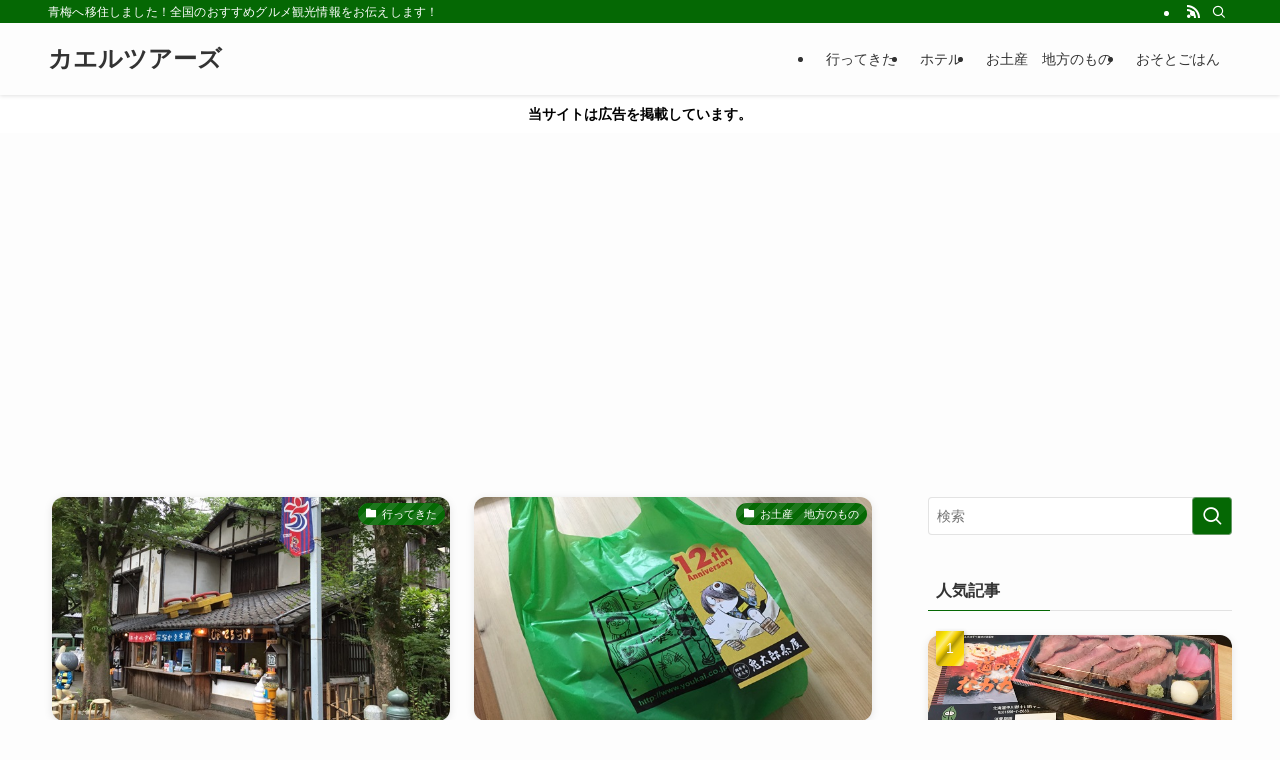

--- FILE ---
content_type: text/html; charset=UTF-8
request_url: https://www.frogmark.com/page/3/
body_size: 93712
content:
<!DOCTYPE html>
<html lang="ja" data-loaded="false" data-scrolled="false" data-spmenu="closed">
<head>
<meta charset="utf-8">
<meta name="format-detection" content="telephone=no">
<meta http-equiv="X-UA-Compatible" content="IE=edge">
<meta name="viewport" content="width=device-width, viewport-fit=cover">
<title>カエルツアーズ &#8211; ページ 3 &#8211; 青梅へ移住しました！全国のおすすめグルメ観光情報をお伝えします！</title>
<meta name='robots' content='max-image-preview:large' />
<link rel='dns-prefetch' href='//www.googletagmanager.com' />
<link rel="alternate" type="application/rss+xml" title="カエルツアーズ &raquo; フィード" href="https://www.frogmark.com/feed/" />
<link rel="alternate" type="application/rss+xml" title="カエルツアーズ &raquo; コメントフィード" href="https://www.frogmark.com/comments/feed/" />
<link rel='stylesheet' id='wp-block-library-css' href='https://www.frogmark.com/wp-includes/css/dist/block-library/style.min.css?ver=6.4.7' type='text/css' media='all' />
<link rel='stylesheet' id='swell-icons-css' href='https://www.frogmark.com/wp-content/themes/swell/build/css/swell-icons.css?ver=2.8.1' type='text/css' media='all' />
<link rel='stylesheet' id='main_style-css' href='https://www.frogmark.com/wp-content/themes/swell/build/css/main.css?ver=2.8.1' type='text/css' media='all' />
<link rel='stylesheet' id='swell_blocks-css' href='https://www.frogmark.com/wp-content/themes/swell/build/css/blocks.css?ver=2.8.1' type='text/css' media='all' />
<style id='swell_custom-inline-css' type='text/css'>
:root{--swl-fz--content:4vw;--swl-font_family:"游ゴシック体", "Yu Gothic", YuGothic, "Hiragino Kaku Gothic ProN", "Hiragino Sans", Meiryo, sans-serif;--swl-font_weight:500;--color_main:#056804;--color_text:#333;--color_link:#1176d4;--color_htag:#056804;--color_bg:#fdfdfd;--color_gradient1:#d8ffff;--color_gradient2:#87e7ff;--color_main_thin:rgba(6, 130, 5, 0.05 );--color_main_dark:rgba(4, 78, 3, 1 );--color_list_check:#056804;--color_list_num:#056804;--color_list_good:#86dd7b;--color_list_triangle:#f4e03a;--color_list_bad:#f36060;--color_faq_q:#d55656;--color_faq_a:#6599b7;--color_icon_good:#3cd250;--color_icon_good_bg:#ecffe9;--color_icon_bad:#4b73eb;--color_icon_bad_bg:#eafaff;--color_icon_info:#f578b4;--color_icon_info_bg:#fff0fa;--color_icon_announce:#ffa537;--color_icon_announce_bg:#fff5f0;--color_icon_pen:#7a7a7a;--color_icon_pen_bg:#f7f7f7;--color_icon_book:#787364;--color_icon_book_bg:#f8f6ef;--color_icon_point:#ffa639;--color_icon_check:#86d67c;--color_icon_batsu:#f36060;--color_icon_hatena:#5295cc;--color_icon_caution:#f7da38;--color_icon_memo:#84878a;--color_deep01:#e44141;--color_deep02:#3d79d5;--color_deep03:#63a84d;--color_deep04:#f09f4d;--color_pale01:#fff2f0;--color_pale02:#f3f8fd;--color_pale03:#f1f9ee;--color_pale04:#fdf9ee;--color_mark_blue:#b7e3ff;--color_mark_green:#bdf9c3;--color_mark_yellow:#fcf69f;--color_mark_orange:#ffddbc;--border01:solid 1px var(--color_main);--border02:double 4px var(--color_main);--border03:dashed 2px var(--color_border);--border04:solid 4px var(--color_gray);--card_posts_thumb_ratio:56.25%;--list_posts_thumb_ratio:61.805%;--big_posts_thumb_ratio:56.25%;--thumb_posts_thumb_ratio:61.805%;--blogcard_thumb_ratio:56.25%;--color_header_bg:#fdfdfd;--color_header_text:#333;--color_footer_bg:#fdfdfd;--color_footer_text:#333;--container_size:1200px;--article_size:900px;--logo_size_sp:48px;--logo_size_pc:40px;--logo_size_pcfix:32px;}.swl-cell-bg[data-icon="doubleCircle"]{--cell-icon-color:#ffc977}.swl-cell-bg[data-icon="circle"]{--cell-icon-color:#94e29c}.swl-cell-bg[data-icon="triangle"]{--cell-icon-color:#eeda2f}.swl-cell-bg[data-icon="close"]{--cell-icon-color:#ec9191}.swl-cell-bg[data-icon="hatena"]{--cell-icon-color:#93c9da}.swl-cell-bg[data-icon="check"]{--cell-icon-color:#94e29c}.swl-cell-bg[data-icon="line"]{--cell-icon-color:#9b9b9b}.cap_box[data-colset="col1"]{--capbox-color:#f59b5f;--capbox-color--bg:#fff8eb}.cap_box[data-colset="col2"]{--capbox-color:#5fb9f5;--capbox-color--bg:#edf5ff}.cap_box[data-colset="col3"]{--capbox-color:#2fcd90;--capbox-color--bg:#eafaf2}.red_{--the-btn-color:#f74a4a;--the-btn-color2:#ffbc49;--the-solid-shadow: rgba(185, 56, 56, 1 )}.blue_{--the-btn-color:#338df4;--the-btn-color2:#35eaff;--the-solid-shadow: rgba(38, 106, 183, 1 )}.green_{--the-btn-color:#62d847;--the-btn-color2:#7bf7bd;--the-solid-shadow: rgba(74, 162, 53, 1 )}.is-style-btn_normal{--the-btn-radius:80px}.is-style-btn_solid{--the-btn-radius:80px}.is-style-btn_shiny{--the-btn-radius:80px}.is-style-btn_line{--the-btn-radius:80px}.post_content blockquote{padding:1.5em 2em 1.5em 3em}.post_content blockquote::before{content:"";display:block;width:5px;height:calc(100% - 3em);top:1.5em;left:1.5em;border-left:solid 1px rgba(180,180,180,.75);border-right:solid 1px rgba(180,180,180,.75);}.mark_blue{background:-webkit-linear-gradient(transparent 64%,var(--color_mark_blue) 0%);background:linear-gradient(transparent 64%,var(--color_mark_blue) 0%)}.mark_green{background:-webkit-linear-gradient(transparent 64%,var(--color_mark_green) 0%);background:linear-gradient(transparent 64%,var(--color_mark_green) 0%)}.mark_yellow{background:-webkit-linear-gradient(transparent 64%,var(--color_mark_yellow) 0%);background:linear-gradient(transparent 64%,var(--color_mark_yellow) 0%)}.mark_orange{background:-webkit-linear-gradient(transparent 64%,var(--color_mark_orange) 0%);background:linear-gradient(transparent 64%,var(--color_mark_orange) 0%)}[class*="is-style-icon_"]{color:#333;border-width:0}[class*="is-style-big_icon_"]{border-width:2px;border-style:solid}[data-col="gray"] .c-balloon__text{background:#f7f7f7;border-color:#ccc}[data-col="gray"] .c-balloon__before{border-right-color:#f7f7f7}[data-col="green"] .c-balloon__text{background:#d1f8c2;border-color:#9ddd93}[data-col="green"] .c-balloon__before{border-right-color:#d1f8c2}[data-col="blue"] .c-balloon__text{background:#e2f6ff;border-color:#93d2f0}[data-col="blue"] .c-balloon__before{border-right-color:#e2f6ff}[data-col="red"] .c-balloon__text{background:#ffebeb;border-color:#f48789}[data-col="red"] .c-balloon__before{border-right-color:#ffebeb}[data-col="yellow"] .c-balloon__text{background:#f9f7d2;border-color:#fbe593}[data-col="yellow"] .c-balloon__before{border-right-color:#f9f7d2}.-type-list2 .p-postList__body::after,.-type-big .p-postList__body::after{content: "READ MORE »";}.c-postThumb__cat{background-color:#056804;color:#fff;background-image: repeating-linear-gradient(-45deg,rgba(255,255,255,.1),rgba(255,255,255,.1) 6px,transparent 6px,transparent 12px)}.post_content h2:where(:not([class^="swell-block-"]):not(.faq_q):not(.p-postList__title)){background:var(--color_htag);padding:.75em 1em;color:#fff}.post_content h2:where(:not([class^="swell-block-"]):not(.faq_q):not(.p-postList__title))::before{position:absolute;display:block;pointer-events:none;content:"";top:-4px;left:0;width:100%;height:calc(100% + 4px);box-sizing:content-box;border-top:solid 2px var(--color_htag);border-bottom:solid 2px var(--color_htag)}.post_content h3:where(:not([class^="swell-block-"]):not(.faq_q):not(.p-postList__title)){padding:0 .5em .5em}.post_content h3:where(:not([class^="swell-block-"]):not(.faq_q):not(.p-postList__title))::before{content:"";width:100%;height:2px;background: repeating-linear-gradient(90deg, var(--color_htag) 0%, var(--color_htag) 29.3%, rgba(150,150,150,.2) 29.3%, rgba(150,150,150,.2) 100%)}.post_content h4:where(:not([class^="swell-block-"]):not(.faq_q):not(.p-postList__title)){padding:0 0 0 16px;border-left:solid 2px var(--color_htag)}.l-header{box-shadow: 0 1px 4px rgba(0,0,0,.12)}.l-header__bar{color:#fff;background:var(--color_main)}.l-header__menuBtn{order:1}.l-header__customBtn{order:3}.c-gnav a::after{background:var(--color_main);width:100%;height:2px;transform:scaleX(0)}.p-spHeadMenu .menu-item.-current{border-bottom-color:var(--color_main)}.c-gnav > li:hover > a::after,.c-gnav > .-current > a::after{transform: scaleX(1)}.c-gnav .sub-menu{color:#333;background:#fff}.l-fixHeader::before{opacity:1}.c-infoBar{color:#000000;background-color:#ffffff}.c-infoBar__text{font-size:3.4vw}.c-infoBar__btn{background-color:var(--color_main) !important}#pagetop{border-radius:50%}.c-widget__title.-spmenu{padding:.5em .75em;border-radius:var(--swl-radius--2, 0px);background:var(--color_main);color:#fff;}.c-widget__title.-footer{padding:.5em}.c-widget__title.-footer::before{content:"";bottom:0;left:0;width:40%;z-index:1;background:var(--color_main)}.c-widget__title.-footer::after{content:"";bottom:0;left:0;width:100%;background:var(--color_border)}.c-secTitle{border-left:solid 2px var(--color_main);padding:0em .75em}.p-spMenu{color:#333}.p-spMenu__inner::before{background:#fdfdfd;opacity:1}.p-spMenu__overlay{background:#000;opacity:0.6}[class*="page-numbers"]{color:#fff;background-color:#dedede}a{text-decoration: none}.l-topTitleArea.c-filterLayer::before{background-color:#000;opacity:0.2;content:""}@media screen and (min-width: 960px){:root{}}@media screen and (max-width: 959px){:root{}.l-header__logo{order:2;text-align:center}}@media screen and (min-width: 600px){:root{--swl-fz--content:16px;}.c-infoBar__text{font-size:14px}}@media screen and (max-width: 599px){:root{}}@media (min-width: 1108px) {.alignwide{left:-100px;width:calc(100% + 200px);}}@media (max-width: 1108px) {.-sidebar-off .swell-block-fullWide__inner.l-container .alignwide{left:0px;width:100%;}}.l-fixHeader .l-fixHeader__gnav{order:0}[data-scrolled=true] .l-fixHeader[data-ready]{opacity:1;-webkit-transform:translateY(0)!important;transform:translateY(0)!important;visibility:visible}.-body-solid .l-fixHeader{box-shadow:0 2px 4px var(--swl-color_shadow)}.l-fixHeader__inner{align-items:stretch;color:var(--color_header_text);display:flex;padding-bottom:0;padding-top:0;position:relative;z-index:1}.l-fixHeader__logo{align-items:center;display:flex;line-height:1;margin-right:24px;order:0;padding:16px 0}.c-infoBar{overflow:hidden;position:relative;width:100%}.c-infoBar.-bg-stripe:before{background-image:repeating-linear-gradient(-45deg,#fff 0 6px,transparent 6px 12px);content:"";display:block;opacity:.1}.c-infoBar__link{text-decoration:none;z-index:0}.c-infoBar__link,.c-infoBar__text{color:inherit;display:block;position:relative}.c-infoBar__text{font-weight:700;padding:8px 0;z-index:1}.c-infoBar__text.-flow-on{-webkit-animation:flowing_text 12s linear infinite;animation:flowing_text 12s linear infinite;-webkit-animation-duration:12s;animation-duration:12s;text-align:left;-webkit-transform:translateX(100%);transform:translateX(100%);white-space:nowrap}.c-infoBar__text.-flow-off{align-items:center;display:flex;flex-wrap:wrap;justify-content:center;text-align:center}.c-infoBar__btn{border-radius:40px;box-shadow:0 2px 4px var(--swl-color_shadow);color:#fff;display:block;font-size:.95em;line-height:2;margin-left:1em;min-width:1em;padding:0 1em;text-decoration:none;width:auto}@media (min-width:960px){.c-infoBar__text.-flow-on{-webkit-animation-duration:20s;animation-duration:20s}}@media (min-width:1200px){.c-infoBar__text.-flow-on{-webkit-animation-duration:24s;animation-duration:24s}}@media (min-width:1600px){.c-infoBar__text.-flow-on{-webkit-animation-duration:30s;animation-duration:30s}}.is-style-btn_normal a,.is-style-btn_shiny a{box-shadow:var(--swl-btn_shadow)}.c-shareBtns__btn,.is-style-balloon>.c-tabList .c-tabList__button,.p-snsCta,[class*=page-numbers]{box-shadow:var(--swl-box_shadow)}.p-articleThumb__img,.p-articleThumb__youtube{box-shadow:var(--swl-img_shadow)}.p-pickupBanners__item .c-bannerLink,.p-postList__thumb{box-shadow:0 2px 8px rgba(0,0,0,.1),0 4px 4px -4px rgba(0,0,0,.1)}.p-postList.-w-ranking li:before{background-image:repeating-linear-gradient(-45deg,hsla(0,0%,100%,.1),hsla(0,0%,100%,.1) 6px,transparent 0,transparent 12px);box-shadow:1px 1px 4px rgba(0,0,0,.2)}:root{--swl-radius--2:2px;--swl-radius--4:4px;--swl-radius--8:8px}.c-categoryList__link,.c-tagList__link,.tag-cloud-link{border-radius:16px;padding:6px 10px}.-related .p-postList__thumb,.is-style-bg_gray,.is-style-bg_main,.is-style-bg_main_thin,.is-style-bg_stripe,.is-style-border_dg,.is-style-border_dm,.is-style-border_sg,.is-style-border_sm,.is-style-dent_box,.is-style-note_box,.is-style-stitch,[class*=is-style-big_icon_],input[type=number],input[type=text],textarea{border-radius:4px}.-ps-style-img .p-postList__link,.-type-thumb .p-postList__link,.p-postList__thumb{border-radius:12px;overflow:hidden;z-index:0}.c-widget .-type-list.-w-ranking .p-postList__item:before{border-radius:16px;left:2px;top:2px}.c-widget .-type-card.-w-ranking .p-postList__item:before{border-radius:0 0 4px 4px}.c-postThumb__cat{border-radius:16px;margin:.5em;padding:0 8px}.cap_box_ttl{border-radius:2px 2px 0 0}.cap_box_content{border-radius:0 0 2px 2px}.cap_box.is-style-small_ttl .cap_box_content{border-radius:0 2px 2px 2px}.cap_box.is-style-inner .cap_box_content,.cap_box.is-style-onborder_ttl .cap_box_content,.cap_box.is-style-onborder_ttl2 .cap_box_content,.cap_box.is-style-onborder_ttl2 .cap_box_ttl,.cap_box.is-style-shadow{border-radius:2px}.is-style-more_btn a,.p-postList__body:after,.submit{border-radius:40px}@media (min-width:960px){#sidebar .-type-list .p-postList__thumb{border-radius:8px}}@media not all and (min-width:960px){.-ps-style-img .p-postList__link,.-type-thumb .p-postList__link,.p-postList__thumb{border-radius:8px}}.l-header__bar{position:relative;width:100%}.l-header__bar .c-catchphrase{color:inherit;font-size:12px;letter-spacing:var(--swl-letter_spacing,.2px);line-height:14px;margin-right:auto;overflow:hidden;padding:4px 0;white-space:nowrap;width:50%}.l-header__bar .c-iconList .c-iconList__link{margin:0;padding:4px 6px}.l-header__barInner{align-items:center;display:flex;justify-content:flex-end}@media (min-width:960px){.-series .l-header__inner{align-items:stretch;display:flex}.-series .l-header__logo{align-items:center;display:flex;flex-wrap:wrap;margin-right:24px;padding:16px 0}.-series .l-header__logo .c-catchphrase{font-size:13px;padding:4px 0}.-series .c-headLogo{margin-right:16px}.-series-right .l-header__inner{justify-content:space-between}.-series-right .c-gnavWrap{margin-left:auto}.-series-right .w-header{margin-left:12px}.-series-left .w-header{margin-left:auto}}@media (min-width:960px) and (min-width:600px){.-series .c-headLogo{max-width:400px}}.c-gnav .sub-menu a:before,.c-listMenu a:before{-webkit-font-smoothing:antialiased;-moz-osx-font-smoothing:grayscale;font-family:icomoon!important;font-style:normal;font-variant:normal;font-weight:400;line-height:1;text-transform:none}.c-submenuToggleBtn{display:none}.c-listMenu a{padding:.75em 1em .75em 1.5em;transition:padding .25s}.c-listMenu a:hover{padding-left:1.75em;padding-right:.75em}.c-gnav .sub-menu a:before,.c-listMenu a:before{color:inherit;content:"\e921";display:inline-block;left:2px;position:absolute;top:50%;-webkit-transform:translateY(-50%);transform:translateY(-50%);vertical-align:middle}.widget_categories>ul>.cat-item>a,.wp-block-categories-list>li>a{padding-left:1.75em}.c-listMenu .children,.c-listMenu .sub-menu{margin:0}.c-listMenu .children a,.c-listMenu .sub-menu a{font-size:.9em;padding-left:2.5em}.c-listMenu .children a:before,.c-listMenu .sub-menu a:before{left:1em}.c-listMenu .children a:hover,.c-listMenu .sub-menu a:hover{padding-left:2.75em}.c-listMenu .children ul a,.c-listMenu .sub-menu ul a{padding-left:3.25em}.c-listMenu .children ul a:before,.c-listMenu .sub-menu ul a:before{left:1.75em}.c-listMenu .children ul a:hover,.c-listMenu .sub-menu ul a:hover{padding-left:3.5em}.c-gnav li:hover>.sub-menu{opacity:1;visibility:visible}.c-gnav .sub-menu:before{background:inherit;content:"";height:100%;left:0;position:absolute;top:0;width:100%;z-index:0}.c-gnav .sub-menu .sub-menu{left:100%;top:0;z-index:-1}.c-gnav .sub-menu a{padding-left:2em}.c-gnav .sub-menu a:before{left:.5em}.c-gnav .sub-menu a:hover .ttl{left:4px}:root{--color_content_bg:var(--color_bg);}.c-widget__title.-side{padding:.5em}.c-widget__title.-side::before{content:"";bottom:0;left:0;width:40%;z-index:1;background:var(--color_main)}.c-widget__title.-side::after{content:"";bottom:0;left:0;width:100%;background:var(--color_border)}@media screen and (min-width: 960px){:root{}}@media screen and (max-width: 959px){:root{}}@media screen and (min-width: 600px){:root{}}@media screen and (max-width: 599px){:root{}}.swell-block-fullWide__inner.l-container{--swl-fw_inner_pad:var(--swl-pad_container,0px)}@media (min-width:960px){.-sidebar-on .l-content .alignfull,.-sidebar-on .l-content .alignwide{left:-16px;width:calc(100% + 32px)}.swell-block-fullWide__inner.l-article{--swl-fw_inner_pad:var(--swl-pad_post_content,0px)}.-sidebar-on .swell-block-fullWide__inner .alignwide{left:0;width:100%}.-sidebar-on .swell-block-fullWide__inner .alignfull{left:calc(0px - var(--swl-fw_inner_pad, 0))!important;margin-left:0!important;margin-right:0!important;width:calc(100% + var(--swl-fw_inner_pad, 0)*2)!important}}
</style>
<link rel='stylesheet' id='swell-parts/footer-css' href='https://www.frogmark.com/wp-content/themes/swell/build/css/modules/parts/footer.css?ver=2.8.1' type='text/css' media='all' />
<link rel='stylesheet' id='swell-page/home-css' href='https://www.frogmark.com/wp-content/themes/swell/build/css/modules/page/home.css?ver=2.8.1' type='text/css' media='all' />
<style id='classic-theme-styles-inline-css' type='text/css'>
/*! This file is auto-generated */
.wp-block-button__link{color:#fff;background-color:#32373c;border-radius:9999px;box-shadow:none;text-decoration:none;padding:calc(.667em + 2px) calc(1.333em + 2px);font-size:1.125em}.wp-block-file__button{background:#32373c;color:#fff;text-decoration:none}
</style>
<style id='global-styles-inline-css' type='text/css'>
body{--wp--preset--color--black: #000;--wp--preset--color--cyan-bluish-gray: #abb8c3;--wp--preset--color--white: #fff;--wp--preset--color--pale-pink: #f78da7;--wp--preset--color--vivid-red: #cf2e2e;--wp--preset--color--luminous-vivid-orange: #ff6900;--wp--preset--color--luminous-vivid-amber: #fcb900;--wp--preset--color--light-green-cyan: #7bdcb5;--wp--preset--color--vivid-green-cyan: #00d084;--wp--preset--color--pale-cyan-blue: #8ed1fc;--wp--preset--color--vivid-cyan-blue: #0693e3;--wp--preset--color--vivid-purple: #9b51e0;--wp--preset--color--swl-main: var(--color_main);--wp--preset--color--swl-main-thin: var(--color_main_thin);--wp--preset--color--swl-gray: var(--color_gray);--wp--preset--color--swl-deep-01: var(--color_deep01);--wp--preset--color--swl-deep-02: var(--color_deep02);--wp--preset--color--swl-deep-03: var(--color_deep03);--wp--preset--color--swl-deep-04: var(--color_deep04);--wp--preset--color--swl-pale-01: var(--color_pale01);--wp--preset--color--swl-pale-02: var(--color_pale02);--wp--preset--color--swl-pale-03: var(--color_pale03);--wp--preset--color--swl-pale-04: var(--color_pale04);--wp--preset--gradient--vivid-cyan-blue-to-vivid-purple: linear-gradient(135deg,rgba(6,147,227,1) 0%,rgb(155,81,224) 100%);--wp--preset--gradient--light-green-cyan-to-vivid-green-cyan: linear-gradient(135deg,rgb(122,220,180) 0%,rgb(0,208,130) 100%);--wp--preset--gradient--luminous-vivid-amber-to-luminous-vivid-orange: linear-gradient(135deg,rgba(252,185,0,1) 0%,rgba(255,105,0,1) 100%);--wp--preset--gradient--luminous-vivid-orange-to-vivid-red: linear-gradient(135deg,rgba(255,105,0,1) 0%,rgb(207,46,46) 100%);--wp--preset--gradient--very-light-gray-to-cyan-bluish-gray: linear-gradient(135deg,rgb(238,238,238) 0%,rgb(169,184,195) 100%);--wp--preset--gradient--cool-to-warm-spectrum: linear-gradient(135deg,rgb(74,234,220) 0%,rgb(151,120,209) 20%,rgb(207,42,186) 40%,rgb(238,44,130) 60%,rgb(251,105,98) 80%,rgb(254,248,76) 100%);--wp--preset--gradient--blush-light-purple: linear-gradient(135deg,rgb(255,206,236) 0%,rgb(152,150,240) 100%);--wp--preset--gradient--blush-bordeaux: linear-gradient(135deg,rgb(254,205,165) 0%,rgb(254,45,45) 50%,rgb(107,0,62) 100%);--wp--preset--gradient--luminous-dusk: linear-gradient(135deg,rgb(255,203,112) 0%,rgb(199,81,192) 50%,rgb(65,88,208) 100%);--wp--preset--gradient--pale-ocean: linear-gradient(135deg,rgb(255,245,203) 0%,rgb(182,227,212) 50%,rgb(51,167,181) 100%);--wp--preset--gradient--electric-grass: linear-gradient(135deg,rgb(202,248,128) 0%,rgb(113,206,126) 100%);--wp--preset--gradient--midnight: linear-gradient(135deg,rgb(2,3,129) 0%,rgb(40,116,252) 100%);--wp--preset--font-size--small: 0.9em;--wp--preset--font-size--medium: 1.1em;--wp--preset--font-size--large: 1.25em;--wp--preset--font-size--x-large: 42px;--wp--preset--font-size--xs: 0.75em;--wp--preset--font-size--huge: 1.6em;--wp--preset--spacing--20: 0.44rem;--wp--preset--spacing--30: 0.67rem;--wp--preset--spacing--40: 1rem;--wp--preset--spacing--50: 1.5rem;--wp--preset--spacing--60: 2.25rem;--wp--preset--spacing--70: 3.38rem;--wp--preset--spacing--80: 5.06rem;--wp--preset--shadow--natural: 6px 6px 9px rgba(0, 0, 0, 0.2);--wp--preset--shadow--deep: 12px 12px 50px rgba(0, 0, 0, 0.4);--wp--preset--shadow--sharp: 6px 6px 0px rgba(0, 0, 0, 0.2);--wp--preset--shadow--outlined: 6px 6px 0px -3px rgba(255, 255, 255, 1), 6px 6px rgba(0, 0, 0, 1);--wp--preset--shadow--crisp: 6px 6px 0px rgba(0, 0, 0, 1);}:where(.is-layout-flex){gap: 0.5em;}:where(.is-layout-grid){gap: 0.5em;}body .is-layout-flow > .alignleft{float: left;margin-inline-start: 0;margin-inline-end: 2em;}body .is-layout-flow > .alignright{float: right;margin-inline-start: 2em;margin-inline-end: 0;}body .is-layout-flow > .aligncenter{margin-left: auto !important;margin-right: auto !important;}body .is-layout-constrained > .alignleft{float: left;margin-inline-start: 0;margin-inline-end: 2em;}body .is-layout-constrained > .alignright{float: right;margin-inline-start: 2em;margin-inline-end: 0;}body .is-layout-constrained > .aligncenter{margin-left: auto !important;margin-right: auto !important;}body .is-layout-constrained > :where(:not(.alignleft):not(.alignright):not(.alignfull)){max-width: var(--wp--style--global--content-size);margin-left: auto !important;margin-right: auto !important;}body .is-layout-constrained > .alignwide{max-width: var(--wp--style--global--wide-size);}body .is-layout-flex{display: flex;}body .is-layout-flex{flex-wrap: wrap;align-items: center;}body .is-layout-flex > *{margin: 0;}body .is-layout-grid{display: grid;}body .is-layout-grid > *{margin: 0;}:where(.wp-block-columns.is-layout-flex){gap: 2em;}:where(.wp-block-columns.is-layout-grid){gap: 2em;}:where(.wp-block-post-template.is-layout-flex){gap: 1.25em;}:where(.wp-block-post-template.is-layout-grid){gap: 1.25em;}.has-black-color{color: var(--wp--preset--color--black) !important;}.has-cyan-bluish-gray-color{color: var(--wp--preset--color--cyan-bluish-gray) !important;}.has-white-color{color: var(--wp--preset--color--white) !important;}.has-pale-pink-color{color: var(--wp--preset--color--pale-pink) !important;}.has-vivid-red-color{color: var(--wp--preset--color--vivid-red) !important;}.has-luminous-vivid-orange-color{color: var(--wp--preset--color--luminous-vivid-orange) !important;}.has-luminous-vivid-amber-color{color: var(--wp--preset--color--luminous-vivid-amber) !important;}.has-light-green-cyan-color{color: var(--wp--preset--color--light-green-cyan) !important;}.has-vivid-green-cyan-color{color: var(--wp--preset--color--vivid-green-cyan) !important;}.has-pale-cyan-blue-color{color: var(--wp--preset--color--pale-cyan-blue) !important;}.has-vivid-cyan-blue-color{color: var(--wp--preset--color--vivid-cyan-blue) !important;}.has-vivid-purple-color{color: var(--wp--preset--color--vivid-purple) !important;}.has-black-background-color{background-color: var(--wp--preset--color--black) !important;}.has-cyan-bluish-gray-background-color{background-color: var(--wp--preset--color--cyan-bluish-gray) !important;}.has-white-background-color{background-color: var(--wp--preset--color--white) !important;}.has-pale-pink-background-color{background-color: var(--wp--preset--color--pale-pink) !important;}.has-vivid-red-background-color{background-color: var(--wp--preset--color--vivid-red) !important;}.has-luminous-vivid-orange-background-color{background-color: var(--wp--preset--color--luminous-vivid-orange) !important;}.has-luminous-vivid-amber-background-color{background-color: var(--wp--preset--color--luminous-vivid-amber) !important;}.has-light-green-cyan-background-color{background-color: var(--wp--preset--color--light-green-cyan) !important;}.has-vivid-green-cyan-background-color{background-color: var(--wp--preset--color--vivid-green-cyan) !important;}.has-pale-cyan-blue-background-color{background-color: var(--wp--preset--color--pale-cyan-blue) !important;}.has-vivid-cyan-blue-background-color{background-color: var(--wp--preset--color--vivid-cyan-blue) !important;}.has-vivid-purple-background-color{background-color: var(--wp--preset--color--vivid-purple) !important;}.has-black-border-color{border-color: var(--wp--preset--color--black) !important;}.has-cyan-bluish-gray-border-color{border-color: var(--wp--preset--color--cyan-bluish-gray) !important;}.has-white-border-color{border-color: var(--wp--preset--color--white) !important;}.has-pale-pink-border-color{border-color: var(--wp--preset--color--pale-pink) !important;}.has-vivid-red-border-color{border-color: var(--wp--preset--color--vivid-red) !important;}.has-luminous-vivid-orange-border-color{border-color: var(--wp--preset--color--luminous-vivid-orange) !important;}.has-luminous-vivid-amber-border-color{border-color: var(--wp--preset--color--luminous-vivid-amber) !important;}.has-light-green-cyan-border-color{border-color: var(--wp--preset--color--light-green-cyan) !important;}.has-vivid-green-cyan-border-color{border-color: var(--wp--preset--color--vivid-green-cyan) !important;}.has-pale-cyan-blue-border-color{border-color: var(--wp--preset--color--pale-cyan-blue) !important;}.has-vivid-cyan-blue-border-color{border-color: var(--wp--preset--color--vivid-cyan-blue) !important;}.has-vivid-purple-border-color{border-color: var(--wp--preset--color--vivid-purple) !important;}.has-vivid-cyan-blue-to-vivid-purple-gradient-background{background: var(--wp--preset--gradient--vivid-cyan-blue-to-vivid-purple) !important;}.has-light-green-cyan-to-vivid-green-cyan-gradient-background{background: var(--wp--preset--gradient--light-green-cyan-to-vivid-green-cyan) !important;}.has-luminous-vivid-amber-to-luminous-vivid-orange-gradient-background{background: var(--wp--preset--gradient--luminous-vivid-amber-to-luminous-vivid-orange) !important;}.has-luminous-vivid-orange-to-vivid-red-gradient-background{background: var(--wp--preset--gradient--luminous-vivid-orange-to-vivid-red) !important;}.has-very-light-gray-to-cyan-bluish-gray-gradient-background{background: var(--wp--preset--gradient--very-light-gray-to-cyan-bluish-gray) !important;}.has-cool-to-warm-spectrum-gradient-background{background: var(--wp--preset--gradient--cool-to-warm-spectrum) !important;}.has-blush-light-purple-gradient-background{background: var(--wp--preset--gradient--blush-light-purple) !important;}.has-blush-bordeaux-gradient-background{background: var(--wp--preset--gradient--blush-bordeaux) !important;}.has-luminous-dusk-gradient-background{background: var(--wp--preset--gradient--luminous-dusk) !important;}.has-pale-ocean-gradient-background{background: var(--wp--preset--gradient--pale-ocean) !important;}.has-electric-grass-gradient-background{background: var(--wp--preset--gradient--electric-grass) !important;}.has-midnight-gradient-background{background: var(--wp--preset--gradient--midnight) !important;}.has-small-font-size{font-size: var(--wp--preset--font-size--small) !important;}.has-medium-font-size{font-size: var(--wp--preset--font-size--medium) !important;}.has-large-font-size{font-size: var(--wp--preset--font-size--large) !important;}.has-x-large-font-size{font-size: var(--wp--preset--font-size--x-large) !important;}
.wp-block-navigation a:where(:not(.wp-element-button)){color: inherit;}
:where(.wp-block-post-template.is-layout-flex){gap: 1.25em;}:where(.wp-block-post-template.is-layout-grid){gap: 1.25em;}
:where(.wp-block-columns.is-layout-flex){gap: 2em;}:where(.wp-block-columns.is-layout-grid){gap: 2em;}
.wp-block-pullquote{font-size: 1.5em;line-height: 1.6;}
</style>
<link rel='stylesheet' id='child_style-css' href='https://www.frogmark.com/wp-content/themes/swell_child/style.css?ver=20231114120936' type='text/css' media='all' />
<script type="text/javascript" src="https://www.googletagmanager.com/gtag/js?id=UA-78427915-1" id="google_gtagjs-js" async></script>
<script type="text/javascript" id="google_gtagjs-js-after">
/* <![CDATA[ */
window.dataLayer = window.dataLayer || [];function gtag(){dataLayer.push(arguments);}
gtag('js', new Date());
gtag('set', 'developer_id.dZTNiMT', true);
gtag('config', 'UA-78427915-1', {"anonymize_ip":true} );
/* ]]> */
</script>

<noscript><link href="https://www.frogmark.com/wp-content/themes/swell/build/css/noscript.css" rel="stylesheet"></noscript>
<link rel="https://api.w.org/" href="https://www.frogmark.com/wp-json/" /><meta name="generator" content="Site Kit by Google 1.23.0" /><script async src="//pagead2.googlesyndication.com/pagead/js/adsbygoogle.js"></script><script>(adsbygoogle = window.adsbygoogle || []).push({"google_ad_client":"ca-pub-2114531820280353","enable_page_level_ads":true,"tag_partner":"site_kit"});</script><link rel="icon" href="https://www.frogmark.com/wp-content/uploads/2019/05/cropped-451426103f58ad991dba100037bb127d-32x32.jpeg" sizes="32x32" />
<link rel="icon" href="https://www.frogmark.com/wp-content/uploads/2019/05/cropped-451426103f58ad991dba100037bb127d-192x192.jpeg" sizes="192x192" />
<link rel="apple-touch-icon" href="https://www.frogmark.com/wp-content/uploads/2019/05/cropped-451426103f58ad991dba100037bb127d-180x180.jpeg" />
<meta name="msapplication-TileImage" content="https://www.frogmark.com/wp-content/uploads/2019/05/cropped-451426103f58ad991dba100037bb127d-270x270.jpeg" />

<link rel="stylesheet" href="https://www.frogmark.com/wp-content/themes/swell/build/css/print.css" media="print" >
<script type="text/javascript" language="javascript">
    var vc_pid = "884997373";
</script><script type="text/javascript" src="//aml.valuecommerce.com/vcdal.js" async></script>
<script async src="https://pagead2.googlesyndication.com/pagead/js/adsbygoogle.js?client=ca-pub-2114531820280353"
     crossorigin="anonymous"></script>
</head>
<body>
<div id="body_wrap" class="home blog paged paged-3 -body-solid -index-off -sidebar-on -frame-off top" >
<div id="sp_menu" class="p-spMenu -left">
	<div class="p-spMenu__inner">
		<div class="p-spMenu__closeBtn">
			<button class="c-iconBtn -menuBtn c-plainBtn" data-onclick="toggleMenu" aria-label="メニューを閉じる">
				<i class="c-iconBtn__icon icon-close-thin"></i>
			</button>
		</div>
		<div class="p-spMenu__body">
			<div class="c-widget__title -spmenu">
				MENU			</div>
			<div class="p-spMenu__nav">
				<ul class="c-spnav c-listMenu"><li class="menu-item menu-item-type-taxonomy menu-item-object-category menu-item-92"><a href="https://www.frogmark.com/category/travel/">行ってきた</a></li>
<li class="menu-item menu-item-type-taxonomy menu-item-object-category menu-item-375"><a href="https://www.frogmark.com/category/hotel/">ホテル</a></li>
<li class="menu-item menu-item-type-taxonomy menu-item-object-category menu-item-93"><a href="https://www.frogmark.com/category/gurmet/">お土産　地方のもの</a></li>
<li class="menu-item menu-item-type-taxonomy menu-item-object-category menu-item-376"><a href="https://www.frogmark.com/category/restaurant/">おそとごはん</a></li>
</ul>			</div>
					</div>
	</div>
	<div class="p-spMenu__overlay c-overlay" data-onclick="toggleMenu"></div>
</div>
<header id="header" class="l-header -series -series-right" data-spfix="1">
	<div class="l-header__bar pc_">
	<div class="l-header__barInner l-container">
		<div class="c-catchphrase">青梅へ移住しました！全国のおすすめグルメ観光情報をお伝えします！</div><ul class="c-iconList">
						<li class="c-iconList__item -rss">
						<a href="https://www.frogmark.com/feed/" target="_blank" rel="noopener" class="c-iconList__link u-fz-14 hov-flash" aria-label="rss">
							<i class="c-iconList__icon icon-rss" role="presentation"></i>
						</a>
					</li>
									<li class="c-iconList__item -search">
						<button class="c-iconList__link c-plainBtn u-fz-14 hov-flash" data-onclick="toggleSearch" aria-label="検索">
							<i class="c-iconList__icon icon-search" role="presentation"></i>
						</button>
					</li>
				</ul>
	</div>
</div>
	<div class="l-header__inner l-container">
		<div class="l-header__logo">
			<h1 class="c-headLogo -txt"><a href="https://www.frogmark.com/" title="カエルツアーズ" class="c-headLogo__link" rel="home">カエルツアーズ</a></h1>					</div>
		<nav id="gnav" class="l-header__gnav c-gnavWrap">
					<ul class="c-gnav">
			<li class="menu-item menu-item-type-taxonomy menu-item-object-category menu-item-92"><a href="https://www.frogmark.com/category/travel/"><span class="ttl">行ってきた</span></a></li>
<li class="menu-item menu-item-type-taxonomy menu-item-object-category menu-item-375"><a href="https://www.frogmark.com/category/hotel/"><span class="ttl">ホテル</span></a></li>
<li class="menu-item menu-item-type-taxonomy menu-item-object-category menu-item-93"><a href="https://www.frogmark.com/category/gurmet/"><span class="ttl">お土産　地方のもの</span></a></li>
<li class="menu-item menu-item-type-taxonomy menu-item-object-category menu-item-376"><a href="https://www.frogmark.com/category/restaurant/"><span class="ttl">おそとごはん</span></a></li>
					</ul>
			</nav>
		<div class="l-header__customBtn sp_">
			<button class="c-iconBtn c-plainBtn" data-onclick="toggleSearch" aria-label="検索ボタン">
			<i class="c-iconBtn__icon icon-search"></i>
					</button>
	</div>
<div class="l-header__menuBtn sp_">
	<button class="c-iconBtn -menuBtn c-plainBtn" data-onclick="toggleMenu" aria-label="メニューボタン">
		<i class="c-iconBtn__icon icon-menu-thin"></i>
			</button>
</div>
	</div>
	</header>
<div id="fix_header" class="l-fixHeader -series -series-right">
	<div class="l-fixHeader__inner l-container">
		<div class="l-fixHeader__logo">
			<div class="c-headLogo -txt"><a href="https://www.frogmark.com/" title="カエルツアーズ" class="c-headLogo__link" rel="home">カエルツアーズ</a></div>		</div>
		<div class="l-fixHeader__gnav c-gnavWrap">
					<ul class="c-gnav">
			<li class="menu-item menu-item-type-taxonomy menu-item-object-category menu-item-92"><a href="https://www.frogmark.com/category/travel/"><span class="ttl">行ってきた</span></a></li>
<li class="menu-item menu-item-type-taxonomy menu-item-object-category menu-item-375"><a href="https://www.frogmark.com/category/hotel/"><span class="ttl">ホテル</span></a></li>
<li class="menu-item menu-item-type-taxonomy menu-item-object-category menu-item-93"><a href="https://www.frogmark.com/category/gurmet/"><span class="ttl">お土産　地方のもの</span></a></li>
<li class="menu-item menu-item-type-taxonomy menu-item-object-category menu-item-376"><a href="https://www.frogmark.com/category/restaurant/"><span class="ttl">おそとごはん</span></a></li>
					</ul>
			</div>
	</div>
</div>
<div class="c-infoBar -bg-no_effect">
			<span class="c-infoBar__text -flow-off">当サイトは広告を掲載しています。</span>
	</div>
<div id="content" class="l-content l-container" >
<main id="main_content" class="l-mainContent l-article">
	<div class="l-mainContent__inner">
		<div class="p-homeContent l-parent u-mt-40"><div class="c-tabBody p-postListTabBody">
		<div id="post_list_tab_1" class="c-tabBody__item" aria-hidden="false">
		<ul class="p-postList -type-card -pc-col2 -sp-col2"><li class="p-postList__item">
	<a href="https://www.frogmark.com/tyohu-jindaiji/" class="p-postList__link">
		<div class="p-postList__thumb c-postThumb">
	<figure class="c-postThumb__figure">
		<img width="600" height="450"  src="[data-uri]" alt="" class="c-postThumb__img u-obf-cover lazyload" sizes="(min-width: 960px) 400px, 50vw" data-src="https://www.frogmark.com/wp-content/uploads/2019/06/IMG_3032.jpg" data-srcset="https://www.frogmark.com/wp-content/uploads/2019/06/IMG_3032.jpg 600w, https://www.frogmark.com/wp-content/uploads/2019/06/IMG_3032-300x225.jpg 300w" data-aspectratio="600/450" ><noscript><img src="https://www.frogmark.com/wp-content/uploads/2019/06/IMG_3032.jpg" class="c-postThumb__img u-obf-cover" alt=""></noscript>	</figure>
			<span class="c-postThumb__cat icon-folder" data-cat-id="2">行ってきた</span>
	</div>
					<div class="p-postList__body">
				<h2 class="p-postList__title">調布市 深大寺にいってきました</h2>									<div class="p-postList__excerpt">
						&nbsp; 以前から夫が私を深大寺に行こう。と誘うことがおおかったのであります。 自宅からは結構近い（といっても車で一時間ぐらい） しかし私の鳥頭辞書には、お蕎麦が美味しいらしい。 というぐらいの情報しかなく全く興味が涌かなかったので聞き流して...					</div>
								<div class="p-postList__meta">
					<div class="p-postList__times c-postTimes u-thin">
	<time class="c-postTimes__posted icon-posted" datetime="2019-06-29" aria-label="公開日">2019年6月29日</time></div>
				</div>
			</div>
			</a>
</li>
<li class="p-postList__item">
	<a href="https://www.frogmark.com/kitaro-tyaya-omiyage/" class="p-postList__link">
		<div class="p-postList__thumb c-postThumb">
	<figure class="c-postThumb__figure">
		<img width="600" height="450"  src="[data-uri]" alt="" class="c-postThumb__img u-obf-cover lazyload" sizes="(min-width: 960px) 400px, 50vw" data-src="https://www.frogmark.com/wp-content/uploads/2019/06/IMG_3095.jpg" data-srcset="https://www.frogmark.com/wp-content/uploads/2019/06/IMG_3095.jpg 600w, https://www.frogmark.com/wp-content/uploads/2019/06/IMG_3095-300x225.jpg 300w" data-aspectratio="600/450" ><noscript><img src="https://www.frogmark.com/wp-content/uploads/2019/06/IMG_3095.jpg" class="c-postThumb__img u-obf-cover" alt=""></noscript>	</figure>
			<span class="c-postThumb__cat icon-folder" data-cat-id="3">お土産　地方のもの</span>
	</div>
					<div class="p-postList__body">
				<h2 class="p-postList__title">鬼太郎茶屋で買ってきたお土産は目玉餅と妖怪湯呑みとトートバッグ！</h2>									<div class="p-postList__excerpt">
						深大寺、お蕎麦、鬼太郎茶屋と深大寺を堪能してきたから。 素敵なお土産→もちろん自分へを持って帰りますよ。 深大寺の中にも草餅やお菓子などいろいろお土産はありましたが、今回は鬼太郎茶屋でお土産を買ってきました。 本当は店舗内でもこんなお土産が...					</div>
								<div class="p-postList__meta">
					<div class="p-postList__times c-postTimes u-thin">
	<time class="c-postTimes__posted icon-posted" datetime="2019-06-29" aria-label="公開日">2019年6月29日</time></div>
				</div>
			</div>
			</a>
</li>
<li class="p-postList__item">
	<a href="https://www.frogmark.com/kitaroutyaya-sweets/" class="p-postList__link">
		<div class="p-postList__thumb c-postThumb">
	<figure class="c-postThumb__figure">
		<img width="600" height="450"  src="[data-uri]" alt="" class="c-postThumb__img u-obf-cover lazyload" sizes="(min-width: 960px) 400px, 50vw" data-src="https://www.frogmark.com/wp-content/uploads/2019/06/IMG_3049.jpg" data-srcset="https://www.frogmark.com/wp-content/uploads/2019/06/IMG_3049.jpg 600w, https://www.frogmark.com/wp-content/uploads/2019/06/IMG_3049-300x225.jpg 300w" data-aspectratio="600/450" ><noscript><img src="https://www.frogmark.com/wp-content/uploads/2019/06/IMG_3049.jpg" class="c-postThumb__img u-obf-cover" alt=""></noscript>	</figure>
			<span class="c-postThumb__cat icon-folder" data-cat-id="3">お土産　地方のもの</span>
	</div>
					<div class="p-postList__body">
				<h2 class="p-postList__title">鬼太郎茶屋で妖怪甘味三昧そして鬼太郎になったつもりで毛針で戦うポーズしてみました</h2>									<div class="p-postList__excerpt">
						ゲゲゲの鬼太郎と言えば子供の頃見ていたアニメ。 そしてその作者の水木しげるさんもよく見かけていたような気がします。 みつばちハッチを見て母親を探しに行きたくなって、母に「なんでここにいるんだよ！」激怒してみたり、鬼太郎の歌の中の「学校も試...					</div>
								<div class="p-postList__meta">
					<div class="p-postList__times c-postTimes u-thin">
	<time class="c-postTimes__posted icon-posted" datetime="2019-06-29" aria-label="公開日">2019年6月29日</time></div>
				</div>
			</div>
			</a>
</li>
<li class="p-postList__item">
	<a href="https://www.frogmark.com/niigata-bus-carry/" class="p-postList__link">
		<div class="p-postList__thumb c-postThumb">
	<figure class="c-postThumb__figure">
		<img width="600" height="450"  src="[data-uri]" alt="" class="c-postThumb__img u-obf-cover lazyload" sizes="(min-width: 960px) 400px, 50vw" data-src="https://www.frogmark.com/wp-content/uploads/2019/06/IMG_5778.jpg" data-srcset="https://www.frogmark.com/wp-content/uploads/2019/06/IMG_5778.jpg 600w, https://www.frogmark.com/wp-content/uploads/2019/06/IMG_5778-300x225.jpg 300w" data-aspectratio="600/450" ><noscript><img src="https://www.frogmark.com/wp-content/uploads/2019/06/IMG_5778.jpg" class="c-postThumb__img u-obf-cover" alt=""></noscript>	</figure>
			<span class="c-postThumb__cat icon-folder" data-cat-id="3">お土産　地方のもの</span>
	</div>
					<div class="p-postList__body">
				<h2 class="p-postList__title">新潟のおいしいものはリサーチして色々食べたつもりになっていたけど・・・新潟バスセンターのカレーをはじめて食べた！　レトルトだけど・・・</h2>									<div class="p-postList__excerpt">
						新潟には縁もゆかりも無いにも関わらず、血が騒いでしまう我が家。 以前は新潟へ行くワクワク感を楽しむ為に、神奈川の我が家から高速を使わず、したみちだけを使って１０時間近くかけて毎土地通った新潟。 最近は高速で４時間ぐらいでパピューンと行って...					</div>
								<div class="p-postList__meta">
					<div class="p-postList__times c-postTimes u-thin">
	<time class="c-postTimes__posted icon-posted" datetime="2019-06-29" aria-label="公開日">2019年6月29日</time></div>
				</div>
			</div>
			</a>
</li>
<li class="p-postList__item">
	<a href="https://www.frogmark.com/usutya-arare/" class="p-postList__link">
		<div class="p-postList__thumb c-postThumb">
	<figure class="c-postThumb__figure">
		<img width="600" height="450"  src="[data-uri]" alt="" class="c-postThumb__img u-obf-cover lazyload" sizes="(min-width: 960px) 400px, 50vw" data-src="https://www.frogmark.com/wp-content/uploads/2019/06/IMG_6665.jpg" data-srcset="https://www.frogmark.com/wp-content/uploads/2019/06/IMG_6665.jpg 600w, https://www.frogmark.com/wp-content/uploads/2019/06/IMG_6665-300x225.jpg 300w" data-aspectratio="600/450" ><noscript><img src="https://www.frogmark.com/wp-content/uploads/2019/06/IMG_6665.jpg" class="c-postThumb__img u-obf-cover" alt=""></noscript>	</figure>
			<span class="c-postThumb__cat icon-folder" data-cat-id="3">お土産　地方のもの</span>
	</div>
					<div class="p-postList__body">
				<h2 class="p-postList__title">三ヶ日経由で東名高速を周回走行　　念願のうす茶あられを買ってきました！</h2>									<div class="p-postList__excerpt">
						三ヶ日みかんキャラメル！ 周回走行ってご存知ですか？ なんでも高速を一度も降りずに一筆書きで走って帰ってくる事らしく。 以前新潟へ周回走行で行こうと夫に言われて出かけた事があったのですが、 途中で降りて観光をしてしまったので周回走行ならず・...					</div>
								<div class="p-postList__meta">
					<div class="p-postList__times c-postTimes u-thin">
	<time class="c-postTimes__posted icon-posted" datetime="2019-06-29" aria-label="公開日">2019年6月29日</time></div>
				</div>
			</div>
			</a>
</li>
<li class="p-postList__item">
	<a href="https://www.frogmark.com/makaino-bokujo/" class="p-postList__link">
		<div class="p-postList__thumb c-postThumb">
	<figure class="c-postThumb__figure">
		<img width="600" height="450"  src="[data-uri]" alt="" class="c-postThumb__img u-obf-cover lazyload" sizes="(min-width: 960px) 400px, 50vw" data-src="https://www.frogmark.com/wp-content/uploads/2019/06/IMG_1437.jpg" data-srcset="https://www.frogmark.com/wp-content/uploads/2019/06/IMG_1437.jpg 600w, https://www.frogmark.com/wp-content/uploads/2019/06/IMG_1437-300x225.jpg 300w" data-aspectratio="600/450" ><noscript><img src="https://www.frogmark.com/wp-content/uploads/2019/06/IMG_1437.jpg" class="c-postThumb__img u-obf-cover" alt=""></noscript>	</figure>
			<span class="c-postThumb__cat icon-folder" data-cat-id="3">お土産　地方のもの</span>
	</div>
					<div class="p-postList__body">
				<h2 class="p-postList__title">たぶん牛乳嫌いが大好きになる牛乳　懐かしい味わいのヨーグルト　そしてプリン　まかいの牧場</h2>									<div class="p-postList__excerpt">
						今回食べてみたのは、こちら。 馬飼野牧場の牛乳、ヨーグルト、プリンです。 直接牧場に行ったのではなく、談合坂SAで購入してきました。 他にも、チーズケーキとかコーヒー牛乳などがあったと思います。 【まかいの牧場】 https://www.makaino.com/ ２０...					</div>
								<div class="p-postList__meta">
					<div class="p-postList__times c-postTimes u-thin">
	<time class="c-postTimes__posted icon-posted" datetime="2019-06-17" aria-label="公開日">2019年6月17日</time></div>
				</div>
			</div>
			</a>
</li>
<li class="p-postList__item">
	<a href="https://www.frogmark.com/yatsugatake-bread/" class="p-postList__link">
		<div class="p-postList__thumb c-postThumb">
	<figure class="c-postThumb__figure">
		<img width="600" height="450"  src="[data-uri]" alt="" class="c-postThumb__img u-obf-cover lazyload" sizes="(min-width: 960px) 400px, 50vw" data-src="https://www.frogmark.com/wp-content/uploads/2019/06/IMG_1410.jpg" data-srcset="https://www.frogmark.com/wp-content/uploads/2019/06/IMG_1410.jpg 600w, https://www.frogmark.com/wp-content/uploads/2019/06/IMG_1410-300x225.jpg 300w" data-aspectratio="600/450" ><noscript><img src="https://www.frogmark.com/wp-content/uploads/2019/06/IMG_1410.jpg" class="c-postThumb__img u-obf-cover" alt=""></noscript>	</figure>
			<span class="c-postThumb__cat icon-folder" data-cat-id="3">お土産　地方のもの</span>
	</div>
					<div class="p-postList__body">
				<h2 class="p-postList__title">口いっぱいにレモンレモンレモン！　　八ヶ岳ブレッドの季節のパン　レモンブレッド</h2>									<div class="p-postList__excerpt">
						今回は談合坂サービスエリア上りで手に入れた八ヶ岳ブレッドの季節のパン、レモンブレッド。 ちょうどパン屋さんの前に、「八ヶ岳ブレッド入荷しました。」 とメープルなどのラウンドパンや、オレンジ、桃などのこんな真空パックされたパンがいろいろ。 中...					</div>
								<div class="p-postList__meta">
					<div class="p-postList__times c-postTimes u-thin">
	<time class="c-postTimes__posted icon-posted" datetime="2019-06-17" aria-label="公開日">2019年6月17日</time></div>
				</div>
			</div>
			</a>
</li>
<li class="p-postList__item">
	<a href="https://www.frogmark.com/suruga-abekawamochi/" class="p-postList__link">
		<div class="p-postList__thumb c-postThumb">
	<figure class="c-postThumb__figure">
		<img width="450" height="600"  src="[data-uri]" alt="" class="c-postThumb__img u-obf-cover lazyload" sizes="(min-width: 960px) 400px, 50vw" data-src="https://www.frogmark.com/wp-content/uploads/2019/05/IMG_6719.jpeg" data-srcset="https://www.frogmark.com/wp-content/uploads/2019/05/IMG_6719.jpeg 450w, https://www.frogmark.com/wp-content/uploads/2019/05/IMG_6719-225x300.jpeg 225w" data-aspectratio="450/600" ><noscript><img src="https://www.frogmark.com/wp-content/uploads/2019/05/IMG_6719.jpeg" class="c-postThumb__img u-obf-cover" alt=""></noscript>	</figure>
			<span class="c-postThumb__cat icon-folder" data-cat-id="3">お土産　地方のもの</span>
	</div>
					<div class="p-postList__body">
				<h2 class="p-postList__title">駿河安倍川もち　ミホミ　　あんこ餅　きな粉もち３つづつの豪華なお土産</h2>									<div class="p-postList__excerpt">
						あべかわ餅といえば、きな粉をまぶしたお餅で子供の頃から普通に食べていたのだけれど、 静岡のサービスエリアでこんなパッケージの安倍川もちを発見。 今回購入したのは、静岡のお菓子といえば。の有名なこっこのメーカーのもの。 http://shop-cocco.jp/f...					</div>
								<div class="p-postList__meta">
					<div class="p-postList__times c-postTimes u-thin">
	<time class="c-postTimes__posted icon-posted" datetime="2019-05-29" aria-label="公開日">2019年5月29日</time></div>
				</div>
			</div>
			</a>
</li>
<li class="p-postList__item">
	<a href="https://www.frogmark.com/oasis-nanmoku/" class="p-postList__link">
		<div class="p-postList__thumb c-postThumb">
	<figure class="c-postThumb__figure">
		<img width="600" height="450"  src="[data-uri]" alt="" class="c-postThumb__img u-obf-cover lazyload" sizes="(min-width: 960px) 400px, 50vw" data-src="https://www.frogmark.com/wp-content/uploads/2019/05/IMG_0482.jpeg" data-srcset="https://www.frogmark.com/wp-content/uploads/2019/05/IMG_0482.jpeg 600w, https://www.frogmark.com/wp-content/uploads/2019/05/IMG_0482-300x225.jpeg 300w" data-aspectratio="600/450" ><noscript><img src="https://www.frogmark.com/wp-content/uploads/2019/05/IMG_0482.jpeg" class="c-postThumb__img u-obf-cover" alt=""></noscript>	</figure>
			<span class="c-postThumb__cat icon-folder" data-cat-id="2">行ってきた</span>
	</div>
					<div class="p-postList__body">
				<h2 class="p-postList__title">オアシスなんもく　　群馬県甘楽郡南牧村の道の駅　</h2>									<div class="p-postList__excerpt">
						まだ40代の頃、神奈川から移住したいと色々情報を探していた時、良さそうだなぁと思っていたのが、群馬県の南牧村でした。 http://nanmoku.org/housebank その他よく見ていた、いいなぁと思った場所は・・・ 長野県下伊那郡阿智村 http://www.vill.achi.lg...					</div>
								<div class="p-postList__meta">
					<div class="p-postList__times c-postTimes u-thin">
	<time class="c-postTimes__posted icon-posted" datetime="2019-05-20" aria-label="公開日">2019年5月20日</time></div>
				</div>
			</div>
			</a>
</li>
<li class="p-postList__item">
	<a href="https://www.frogmark.com/kurumaya-ramen-saitama/" class="p-postList__link">
		<div class="p-postList__thumb c-postThumb">
	<figure class="c-postThumb__figure">
		<img width="600" height="450"  src="[data-uri]" alt="" class="c-postThumb__img u-obf-cover lazyload" sizes="(min-width: 960px) 400px, 50vw" data-src="https://www.frogmark.com/wp-content/uploads/2019/05/IMG_0935.jpg" data-srcset="https://www.frogmark.com/wp-content/uploads/2019/05/IMG_0935.jpg 600w, https://www.frogmark.com/wp-content/uploads/2019/05/IMG_0935-300x225.jpg 300w" data-aspectratio="600/450" ><noscript><img src="https://www.frogmark.com/wp-content/uploads/2019/05/IMG_0935.jpg" class="c-postThumb__img u-obf-cover" alt=""></noscript>	</figure>
			<span class="c-postThumb__cat icon-folder" data-cat-id="3">お土産　地方のもの</span>
	</div>
					<div class="p-postList__body">
				<h2 class="p-postList__title">お店によって味が違う？！　今一番好きなくるまやラーメンは東松山店です！</h2>									<div class="p-postList__excerpt">
						私が１０代の頃からあるくるまやラーメン。 、ラーメンブームとなる前からあるチェーン店といえば、どさん子、どさん娘などのどさんグループ？！かくるまやらーめんか、という感じだったと思います。 そうそう、神奈川には、そのほか玉ねぎ、ひき肉、ザー...					</div>
								<div class="p-postList__meta">
					<div class="p-postList__times c-postTimes u-thin">
	<time class="c-postTimes__posted icon-posted" datetime="2019-05-15" aria-label="公開日">2019年5月15日</time></div>
				</div>
			</div>
			</a>
</li>
<li class="p-postList__item">
	<a href="https://www.frogmark.com/yoshidano-udon/" class="p-postList__link">
		<div class="p-postList__thumb c-postThumb">
	<figure class="c-postThumb__figure">
		<img width="450" height="600"  src="[data-uri]" alt="" class="c-postThumb__img u-obf-cover lazyload" sizes="(min-width: 960px) 400px, 50vw" data-src="https://www.frogmark.com/wp-content/uploads/2019/05/IMG_1203.jpg" data-srcset="https://www.frogmark.com/wp-content/uploads/2019/05/IMG_1203.jpg 450w, https://www.frogmark.com/wp-content/uploads/2019/05/IMG_1203-225x300.jpg 225w" data-aspectratio="450/600" ><noscript><img src="https://www.frogmark.com/wp-content/uploads/2019/05/IMG_1203.jpg" class="c-postThumb__img u-obf-cover" alt=""></noscript>	</figure>
			<span class="c-postThumb__cat icon-folder" data-cat-id="3">お土産　地方のもの</span>
	</div>
					<div class="p-postList__body">
				<h2 class="p-postList__title">大好き！吉田のうどん　とはいえ現地で食べた事はないのですが・・・</h2>									<div class="p-postList__excerpt">
						毎日３食うどんでも良いぐらいの麺好きな私。 その中でも一番好きなうどんってなに？と聞かれたら・・・ 答えるのは「吉田のうどん」です。 太めで、腰があって。 うどん県とか、おいしいうどんの聖地は数々あれど、たぶん生まれ育つた土地に一番近い場所...					</div>
								<div class="p-postList__meta">
					<div class="p-postList__times c-postTimes u-thin">
	<time class="c-postTimes__posted icon-posted" datetime="2019-05-15" aria-label="公開日">2019年5月15日</time></div>
				</div>
			</div>
			</a>
</li>
<li class="p-postList__item">
	<a href="https://www.frogmark.com/michinoeki-hananoeki-chikumagawa/" class="p-postList__link">
		<div class="p-postList__thumb c-postThumb">
	<figure class="c-postThumb__figure">
		<img width="600" height="450"  src="[data-uri]" alt="" class="c-postThumb__img u-obf-cover lazyload" sizes="(min-width: 960px) 400px, 50vw" data-src="https://www.frogmark.com/wp-content/uploads/2019/05/IMG_1168.jpeg" data-srcset="https://www.frogmark.com/wp-content/uploads/2019/05/IMG_1168.jpeg 600w, https://www.frogmark.com/wp-content/uploads/2019/05/IMG_1168-300x225.jpeg 300w" data-aspectratio="600/450" ><noscript><img src="https://www.frogmark.com/wp-content/uploads/2019/05/IMG_1168.jpeg" class="c-postThumb__img u-obf-cover" alt=""></noscript>	</figure>
			<span class="c-postThumb__cat icon-folder" data-cat-id="2">行ってきた</span>
	</div>
					<div class="p-postList__body">
				<h2 class="p-postList__title">道の駅 花の駅 千曲川</h2>									<div class="p-postList__excerpt">
						長野県飯山市の千曲川沿いにある道の駅は、花の駅 千曲川（道の駅）。 訪れた時はちょうど菜の花が川沿い一面、そして長い道沿いにズラリと並んでいてそれは綺麗な景色でした。 辛子和えにしたら、何人前になるかな？なんて思ってしまった食いしん坊の私。...					</div>
								<div class="p-postList__meta">
					<div class="p-postList__times c-postTimes u-thin">
	<time class="c-postTimes__posted icon-posted" datetime="2019-05-14" aria-label="公開日">2019年5月14日</time></div>
				</div>
			</div>
			</a>
</li>
<li class="p-postList__item">
	<a href="https://www.frogmark.com/michinoeki-shinetusakae/" class="p-postList__link">
		<div class="p-postList__thumb c-postThumb">
	<figure class="c-postThumb__figure">
		<img width="600" height="450"  src="[data-uri]" alt="" class="c-postThumb__img u-obf-cover lazyload" sizes="(min-width: 960px) 400px, 50vw" data-src="https://www.frogmark.com/wp-content/uploads/2019/05/IMG_1149.jpg" data-srcset="https://www.frogmark.com/wp-content/uploads/2019/05/IMG_1149.jpg 600w, https://www.frogmark.com/wp-content/uploads/2019/05/IMG_1149-300x225.jpg 300w, https://www.frogmark.com/wp-content/uploads/2019/05/IMG_1149-250x188.jpg 250w" data-aspectratio="600/450" ><noscript><img src="https://www.frogmark.com/wp-content/uploads/2019/05/IMG_1149.jpg" class="c-postThumb__img u-obf-cover" alt=""></noscript>	</figure>
			<span class="c-postThumb__cat icon-folder" data-cat-id="2">行ってきた</span>
	</div>
					<div class="p-postList__body">
				<h2 class="p-postList__title">山菜そばが絶品だった　道の駅 信越さかえ</h2>									<div class="p-postList__excerpt">
						新潟県の津南町から長野への県境を過ぎてすぐにみつけたのが、今回の道の駅、『信越さかえ』でした。 http://kashi-kougetsu.com/product/cheese_tale/ 津南町を車で走っている時に、気になったのがお菓子の「チーズ物語」という看板。 ごま入りクッキー生...					</div>
								<div class="p-postList__meta">
					<div class="p-postList__times c-postTimes u-thin">
	<time class="c-postTimes__posted icon-posted" datetime="2019-05-12" aria-label="公開日">2019年5月12日</time></div>
				</div>
			</div>
			</a>
</li>
<li class="p-postList__item">
	<a href="https://www.frogmark.com/teradomari/" class="p-postList__link">
		<div class="p-postList__thumb c-postThumb">
	<figure class="c-postThumb__figure">
		<img width="600" height="450"  src="[data-uri]" alt="" class="c-postThumb__img u-obf-cover lazyload" sizes="(min-width: 960px) 400px, 50vw" data-src="https://www.frogmark.com/wp-content/uploads/2019/05/IMG_0987.jpeg" data-srcset="https://www.frogmark.com/wp-content/uploads/2019/05/IMG_0987.jpeg 600w, https://www.frogmark.com/wp-content/uploads/2019/05/IMG_0987-300x225.jpeg 300w, https://www.frogmark.com/wp-content/uploads/2019/05/IMG_0987-250x188.jpeg 250w" data-aspectratio="600/450" ><noscript><img src="https://www.frogmark.com/wp-content/uploads/2019/05/IMG_0987.jpeg" class="c-postThumb__img u-obf-cover" alt=""></noscript>	</figure>
			<span class="c-postThumb__cat icon-folder" data-cat-id="2">行ってきた</span>
	</div>
					<div class="p-postList__body">
				<h2 class="p-postList__title">寺泊でイカとサバの浜焼きを堪能！　お土産もいっぱい買いました</h2>									<div class="p-postList__excerpt">
						初めて新潟へ行った時から。 大好きなのが、寺泊魚の市場通り（魚のアメ横）。 初めて魚を買って帰り食べてみて、「同じ魚で何がこんなに違うの？」というぐらい美味しかったのを思い出します。 いつかは新潟へ住んで、庭の七輪で魚を焼いて食べたい！そん...					</div>
								<div class="p-postList__meta">
					<div class="p-postList__times c-postTimes u-thin">
	<time class="c-postTimes__posted icon-posted" datetime="2019-05-04" aria-label="公開日">2019年5月4日</time></div>
				</div>
			</div>
			</a>
</li>
<li class="p-postList__item">
	<a href="https://www.frogmark.com/michinoeki-mitsumata/" class="p-postList__link">
		<div class="p-postList__thumb c-postThumb">
	<figure class="c-postThumb__figure">
		<img width="600" height="450"  src="[data-uri]" alt="" class="c-postThumb__img u-obf-cover lazyload" sizes="(min-width: 960px) 400px, 50vw" data-src="https://www.frogmark.com/wp-content/uploads/2019/05/IMG_0821.jpeg" data-srcset="https://www.frogmark.com/wp-content/uploads/2019/05/IMG_0821.jpeg 600w, https://www.frogmark.com/wp-content/uploads/2019/05/IMG_0821-300x225.jpeg 300w, https://www.frogmark.com/wp-content/uploads/2019/05/IMG_0821-250x188.jpeg 250w" data-aspectratio="600/450" ><noscript><img src="https://www.frogmark.com/wp-content/uploads/2019/05/IMG_0821.jpeg" class="c-postThumb__img u-obf-cover" alt=""></noscript>	</figure>
			<span class="c-postThumb__cat icon-folder" data-cat-id="2">行ってきた</span>
	</div>
					<div class="p-postList__body">
				<h2 class="p-postList__title">道の駅　みつまた　食べておけばよかったいくらおにぎり1個390円</h2>									<div class="p-postList__excerpt">
						新潟県南魚沼郡湯沢町大字三俣のある道の駅　みつまた。 先日は夜中、そして今回は昼間の店舗の開いている時間に訪れたのですが、 何故か一枚も写真撮影をしていない・・・というゲンジツ。 アホですね。 【というわけで４月はじめの夜中のみつまたはこん...					</div>
								<div class="p-postList__meta">
					<div class="p-postList__times c-postTimes u-thin">
	<time class="c-postTimes__posted icon-posted" datetime="2019-05-04" aria-label="公開日">2019年5月4日</time></div>
				</div>
			</div>
			</a>
</li>
<li class="p-postList__item">
	<a href="https://www.frogmark.com/michinoeki-oota/" class="p-postList__link">
		<div class="p-postList__thumb c-postThumb">
	<figure class="c-postThumb__figure">
		<img width="600" height="450"  src="[data-uri]" alt="" class="c-postThumb__img u-obf-cover lazyload" sizes="(min-width: 960px) 400px, 50vw" data-src="https://www.frogmark.com/wp-content/uploads/2019/05/IMG_1121.jpg" data-srcset="https://www.frogmark.com/wp-content/uploads/2019/05/IMG_1121.jpg 600w, https://www.frogmark.com/wp-content/uploads/2019/05/IMG_1121-300x225.jpg 300w, https://www.frogmark.com/wp-content/uploads/2019/05/IMG_1121-250x188.jpg 250w" data-aspectratio="600/450" ><noscript><img src="https://www.frogmark.com/wp-content/uploads/2019/05/IMG_1121.jpg" class="c-postThumb__img u-obf-cover" alt=""></noscript>	</figure>
			<span class="c-postThumb__cat icon-folder" data-cat-id="2">行ってきた</span>
	</div>
					<div class="p-postList__body">
				<h2 class="p-postList__title">スバルサブレ！　ウーパールーパー！行くたびに興奮してくる！道の駅　おおた</h2>									<div class="p-postList__excerpt">
						最近頻繁に訪れているのが、群馬県のみちの駅　おおたです。 初めての訪問は夜中なのでもちろん店舗は閉鎖されていて、２４時間開放してくれているトイレをお借りしてほっこり。 そして何度めかの店舗がまだ開いている時間に行ってみて、かなり興奮したの...					</div>
								<div class="p-postList__meta">
					<div class="p-postList__times c-postTimes u-thin">
	<time class="c-postTimes__posted icon-posted" datetime="2019-05-04" aria-label="公開日">2019年5月4日</time></div>
				</div>
			</div>
			</a>
</li>
<li class="p-postList__item">
	<a href="https://www.frogmark.com/akagi-sa/" class="p-postList__link">
		<div class="p-postList__thumb c-postThumb">
	<figure class="c-postThumb__figure">
		<img width="600" height="450"  src="[data-uri]" alt="" class="c-postThumb__img u-obf-cover lazyload" sizes="(min-width: 960px) 400px, 50vw" data-src="https://www.frogmark.com/wp-content/uploads/2019/04/IMG_0845.jpg" data-srcset="https://www.frogmark.com/wp-content/uploads/2019/04/IMG_0845.jpg 600w, https://www.frogmark.com/wp-content/uploads/2019/04/IMG_0845-300x225.jpg 300w" data-aspectratio="600/450" ><noscript><img src="https://www.frogmark.com/wp-content/uploads/2019/04/IMG_0845.jpg" class="c-postThumb__img u-obf-cover" alt=""></noscript>	</figure>
			<span class="c-postThumb__cat icon-folder" data-cat-id="3">お土産　地方のもの</span>
	</div>
					<div class="p-postList__body">
				<h2 class="p-postList__title">赤城高原サービスエリアでもつ煮定食とメンコロ定食</h2>									<div class="p-postList__excerpt">
						今回は神奈川から、埼玉、群馬経由で下道を使って苗場までドライブ。 帰りは高速を使って帰宅。 という事で湯沢についたのはよる１０時を過ぎていたので、ご飯を食べる場所を見つけられず、 帰りの高速サービスエリアで食事をします。 【赤城高原SA】 新潟...					</div>
								<div class="p-postList__meta">
					<div class="p-postList__times c-postTimes u-thin">
	<time class="c-postTimes__posted icon-posted" datetime="2019-04-11" aria-label="公開日">2019年4月11日</time></div>
				</div>
			</div>
			</a>
</li>
<li class="p-postList__item">
	<a href="https://www.frogmark.com/aomori-apple-juice/" class="p-postList__link">
		<div class="p-postList__thumb c-postThumb">
	<figure class="c-postThumb__figure">
		<img width="600" height="450"  src="[data-uri]" alt="" class="c-postThumb__img u-obf-cover lazyload" sizes="(min-width: 960px) 400px, 50vw" data-src="https://www.frogmark.com/wp-content/uploads/2019/04/IMG_0865.jpg" data-srcset="https://www.frogmark.com/wp-content/uploads/2019/04/IMG_0865.jpg 600w, https://www.frogmark.com/wp-content/uploads/2019/04/IMG_0865-300x225.jpg 300w" data-aspectratio="600/450" ><noscript><img src="https://www.frogmark.com/wp-content/uploads/2019/04/IMG_0865.jpg" class="c-postThumb__img u-obf-cover" alt=""></noscript>	</figure>
			<span class="c-postThumb__cat icon-folder" data-cat-id="3">お土産　地方のもの</span>
	</div>
					<div class="p-postList__body">
				<h2 class="p-postList__title">あなたが落としたのは金のねぶた？銀のねぶた？　青森の美味しいりんごジュース</h2>									<div class="p-postList__excerpt">
						ドン・キホーテで見つけた、青森のりんごジュース。 金のねぶた、銀のねぶたです。 以前どこかのブログで見たことがあったので思わず購入してきました。 まだ行ったことはないけれど、すごく惹かれる青森。 http://www.piggymark.com/gulmet/9540.html htt...					</div>
								<div class="p-postList__meta">
					<div class="p-postList__times c-postTimes u-thin">
	<time class="c-postTimes__posted icon-posted" datetime="2019-04-11" aria-label="公開日">2019年4月11日</time></div>
				</div>
			</div>
			</a>
</li>
<li class="p-postList__item">
	<a href="https://www.frogmark.com/tochigiremon-blueberry/" class="p-postList__link">
		<div class="p-postList__thumb c-postThumb">
	<figure class="c-postThumb__figure">
		<img width="600" height="450"  src="[data-uri]" alt="" class="c-postThumb__img u-obf-cover lazyload" sizes="(min-width: 960px) 400px, 50vw" data-src="https://www.frogmark.com/wp-content/uploads/2019/04/IMG_0861.jpg" data-srcset="https://www.frogmark.com/wp-content/uploads/2019/04/IMG_0861.jpg 600w, https://www.frogmark.com/wp-content/uploads/2019/04/IMG_0861-300x225.jpg 300w" data-aspectratio="600/450" ><noscript><img src="https://www.frogmark.com/wp-content/uploads/2019/04/IMG_0861.jpg" class="c-postThumb__img u-obf-cover" alt=""></noscript>	</figure>
			<span class="c-postThumb__cat icon-folder" data-cat-id="3">お土産　地方のもの</span>
	</div>
					<div class="p-postList__body">
				<h2 class="p-postList__title">関東・栃木レモンで有名な栃木乳業から期間限定のブルーベリーが登場！ うーんガムっぽい。</h2>									<div class="p-postList__excerpt">
						先日訪れた群馬県の道の駅で購入したのが、関東・栃木ブルーベリー200gまろやか仕立て。 こんなの初めてみた！と思ったら最近発売された期間限定商品のようです。 https://www.tochigimilk.co.jp/news20190402/ &nbsp; 店頭ではレモンとブルーベリーの２つ...					</div>
								<div class="p-postList__meta">
					<div class="p-postList__times c-postTimes u-thin">
	<time class="c-postTimes__posted icon-posted" datetime="2019-04-11" aria-label="公開日">2019年4月11日</time></div>
				</div>
			</div>
			</a>
</li>
<li class="p-postList__item">
	<a href="https://www.frogmark.com/pipo-seal/" class="p-postList__link">
		<div class="p-postList__thumb c-postThumb">
	<figure class="c-postThumb__figure">
		<img width="450" height="600"  src="[data-uri]" alt="" class="c-postThumb__img u-obf-cover lazyload" sizes="(min-width: 960px) 400px, 50vw" data-src="https://www.frogmark.com/wp-content/uploads/2019/03/IMG_0684.jpeg" data-srcset="https://www.frogmark.com/wp-content/uploads/2019/03/IMG_0684.jpeg 450w, https://www.frogmark.com/wp-content/uploads/2019/03/IMG_0684-225x300.jpeg 225w" data-aspectratio="450/600" ><noscript><img src="https://www.frogmark.com/wp-content/uploads/2019/03/IMG_0684.jpeg" class="c-postThumb__img u-obf-cover" alt=""></noscript>	</figure>
			<span class="c-postThumb__cat icon-folder" data-cat-id="2">行ってきた</span>
	</div>
					<div class="p-postList__body">
				<h2 class="p-postList__title">ピーポくんの反射材シールを府中 運転免許センターでGET！　</h2>									<div class="p-postList__excerpt">
						前々から欲しかったのがピーポくんのステッカー。 たまに車の後ろとかに貼っている人がいてとてもとても、それはうらやましかったのであります。 今月はじめに、マイカー１８歳のレガシーを手に入れたのでそのレガシーちゃんに貼るために今日は府中の運転...					</div>
								<div class="p-postList__meta">
					<div class="p-postList__times c-postTimes u-thin">
	<time class="c-postTimes__posted icon-posted" datetime="2019-03-27" aria-label="公開日">2019年3月27日</time></div>
				</div>
			</div>
			</a>
</li>
</ul><div class="c-pagination">
<a href="https://www.frogmark.com/" class="page-numbers" data-apart="2">1</a><a href="https://www.frogmark.com/page/2/" class="page-numbers -to-prev" data-apart="1">2</a><span class="page-numbers current">3</span><a href="https://www.frogmark.com/page/4/" class="page-numbers -to-next" data-apart="1">4</a><a href="https://www.frogmark.com/page/5/" class="page-numbers" data-apart="2">5</a><span class="c-pagination__dot">...</span><a href="https://www.frogmark.com/page/7/" class="page-numbers -to-last">7</a></div>
		</div>
</div>
</div>	</div>
</main>
<aside id="sidebar" class="l-sidebar">
	<div id="search-2" class="c-widget widget_search"><form role="search" method="get" class="c-searchForm" action="https://www.frogmark.com/" role="search">
	<input type="text" value="" name="s" class="c-searchForm__s s" placeholder="検索" aria-label="検索ワード">
	<button type="submit" class="c-searchForm__submit icon-search hov-opacity u-bg-main" value="search" aria-label="検索を実行する"></button>
</form>
</div><div id="swell_popular_posts-2" class="c-widget widget_swell_popular_posts"><div class="c-widget__title -side">人気記事</div><ul class="p-postList -type-card -w-ranking">	<li class="p-postList__item">
		<a href="https://www.frogmark.com/mishinoeki-nakagawa-steak-bento/" class="p-postList__link">
			<div class="p-postList__thumb c-postThumb">
				<figure class="c-postThumb__figure">
					<img width="600" height="450"  src="[data-uri]" alt="" class="c-postThumb__img u-obf-cover lazyload" sizes="(min-width: 600px) 320px, 50vw" data-src="https://www.frogmark.com/wp-content/uploads/2019/01/IMG_9769.jpeg" data-srcset="https://www.frogmark.com/wp-content/uploads/2019/01/IMG_9769.jpeg 600w, https://www.frogmark.com/wp-content/uploads/2019/01/IMG_9769-300x225.jpeg 300w" data-aspectratio="600/450" ><noscript><img src="https://www.frogmark.com/wp-content/uploads/2019/01/IMG_9769.jpeg" class="c-postThumb__img u-obf-cover" alt=""></noscript>				</figure>
			</div>
			<div class="p-postList__body">
				<div class="p-postList__title">すっごく美味しかったぁ！道の駅　なかがわ　北海道ステーキ弁当</div>
				<div class="p-postList__meta">
														</div>
			</div>
		</a>
	</li>
	<li class="p-postList__item">
		<a href="https://www.frogmark.com/yuukido-zaramesenbei/" class="p-postList__link">
			<div class="p-postList__thumb c-postThumb">
				<figure class="c-postThumb__figure">
					<img width="600" height="450"  src="[data-uri]" alt="" class="c-postThumb__img u-obf-cover lazyload" sizes="(min-width: 600px) 320px, 50vw" data-src="https://www.frogmark.com/wp-content/uploads/2018/08/IMG_8673.jpeg" data-srcset="https://www.frogmark.com/wp-content/uploads/2018/08/IMG_8673.jpeg 600w, https://www.frogmark.com/wp-content/uploads/2018/08/IMG_8673-300x225.jpeg 300w, https://www.frogmark.com/wp-content/uploads/2018/08/IMG_8673-280x210.jpeg 280w, https://www.frogmark.com/wp-content/uploads/2018/08/IMG_8673-150x112.jpeg 150w" data-aspectratio="600/450" ><noscript><img src="https://www.frogmark.com/wp-content/uploads/2018/08/IMG_8673.jpeg" class="c-postThumb__img u-obf-cover" alt=""></noscript>				</figure>
			</div>
			<div class="p-postList__body">
				<div class="p-postList__title">諏訪湖サービスエリアで見つけたすごいお煎餅　信州有喜堂幻のざらめ味噌煎餅</div>
				<div class="p-postList__meta">
														</div>
			</div>
		</a>
	</li>
	<li class="p-postList__item">
		<a href="https://www.frogmark.com/narusawana-sigure/" class="p-postList__link">
			<div class="p-postList__thumb c-postThumb">
				<figure class="c-postThumb__figure">
					<img width="600" height="450"  src="[data-uri]" alt="" class="c-postThumb__img u-obf-cover lazyload" sizes="(min-width: 600px) 320px, 50vw" data-src="https://www.frogmark.com/wp-content/uploads/2021/01/a1-8.jpg" data-srcset="https://www.frogmark.com/wp-content/uploads/2021/01/a1-8.jpg 600w, https://www.frogmark.com/wp-content/uploads/2021/01/a1-8-300x225.jpg 300w" data-aspectratio="600/450" ><noscript><img src="https://www.frogmark.com/wp-content/uploads/2021/01/a1-8.jpg" class="c-postThumb__img u-obf-cover" alt=""></noscript>				</figure>
			</div>
			<div class="p-postList__body">
				<div class="p-postList__title">ご飯がすすむ上品なちょうどいい味付けの佃煮　鳴沢菜のしぐれ　</div>
				<div class="p-postList__meta">
														</div>
			</div>
		</a>
	</li>
	<li class="p-postList__item">
		<a href="https://www.frogmark.com/michinoeki-oota/" class="p-postList__link">
			<div class="p-postList__thumb c-postThumb">
				<figure class="c-postThumb__figure">
					<img width="600" height="450"  src="[data-uri]" alt="" class="c-postThumb__img u-obf-cover lazyload" sizes="(min-width: 600px) 320px, 50vw" data-src="https://www.frogmark.com/wp-content/uploads/2019/05/IMG_1121.jpg" data-srcset="https://www.frogmark.com/wp-content/uploads/2019/05/IMG_1121.jpg 600w, https://www.frogmark.com/wp-content/uploads/2019/05/IMG_1121-300x225.jpg 300w, https://www.frogmark.com/wp-content/uploads/2019/05/IMG_1121-250x188.jpg 250w" data-aspectratio="600/450" ><noscript><img src="https://www.frogmark.com/wp-content/uploads/2019/05/IMG_1121.jpg" class="c-postThumb__img u-obf-cover" alt=""></noscript>				</figure>
			</div>
			<div class="p-postList__body">
				<div class="p-postList__title">スバルサブレ！　ウーパールーパー！行くたびに興奮してくる！道の駅　おおた</div>
				<div class="p-postList__meta">
														</div>
			</div>
		</a>
	</li>
	<li class="p-postList__item">
		<a href="https://www.frogmark.com/teradomari/" class="p-postList__link">
			<div class="p-postList__thumb c-postThumb">
				<figure class="c-postThumb__figure">
					<img width="600" height="450"  src="[data-uri]" alt="" class="c-postThumb__img u-obf-cover lazyload" sizes="(min-width: 600px) 320px, 50vw" data-src="https://www.frogmark.com/wp-content/uploads/2019/05/IMG_0987.jpeg" data-srcset="https://www.frogmark.com/wp-content/uploads/2019/05/IMG_0987.jpeg 600w, https://www.frogmark.com/wp-content/uploads/2019/05/IMG_0987-300x225.jpeg 300w, https://www.frogmark.com/wp-content/uploads/2019/05/IMG_0987-250x188.jpeg 250w" data-aspectratio="600/450" ><noscript><img src="https://www.frogmark.com/wp-content/uploads/2019/05/IMG_0987.jpeg" class="c-postThumb__img u-obf-cover" alt=""></noscript>				</figure>
			</div>
			<div class="p-postList__body">
				<div class="p-postList__title">寺泊でイカとサバの浜焼きを堪能！　お土産もいっぱい買いました</div>
				<div class="p-postList__meta">
														</div>
			</div>
		</a>
	</li>
</ul></div><div id="categories-4" class="c-widget c-listMenu widget_categories"><div class="c-widget__title -side">カテゴリー</div>
			<ul>
					<li class="cat-item cat-item-16"><a href="https://www.frogmark.com/category/restaurant/">おそとごはん</a>
</li>
	<li class="cat-item cat-item-3"><a href="https://www.frogmark.com/category/gurmet/">お土産　地方のもの</a>
</li>
	<li class="cat-item cat-item-15"><a href="https://www.frogmark.com/category/hotel/">ホテル</a>
</li>
	<li class="cat-item cat-item-62"><a href="https://www.frogmark.com/category/%e3%83%a2%e3%83%8e/">モノ</a>
</li>
	<li class="cat-item cat-item-2"><a href="https://www.frogmark.com/category/travel/">行ってきた</a>
</li>
			</ul>

			</div><div id="tag_cloud-3" class="c-widget widget_tag_cloud"><div class="c-widget__title -side">タグ</div><div class="tagcloud"><a href="https://www.frogmark.com/tag/%e3%81%86%e3%81%be%e3%81%84%e3%81%86%e3%81%be%e3%81%99%e3%81%8e%e3%82%8b/" class="tag-cloud-link hov-flash-up tag-link-33 tag-link-position-1" style="font-size: 17.495652173913pt;" aria-label="うまいうますぎる (11個の項目)">うまいうますぎる</a>
<a href="https://www.frogmark.com/tag/%e3%81%94%e5%bd%93%e5%9c%b0%e3%82%b0%e3%83%ab%e3%83%a1/" class="tag-cloud-link hov-flash-up tag-link-23 tag-link-position-2" style="font-size: 21.513043478261pt;" aria-label="ご当地グルメ (25個の項目)">ご当地グルメ</a>
<a href="https://www.frogmark.com/tag/%e3%83%80%e3%83%a0%e3%82%ab%e3%83%ac%e3%83%bc/" class="tag-cloud-link hov-flash-up tag-link-51 tag-link-position-3" style="font-size: 8pt;" aria-label="ダムカレー (1個の項目)">ダムカレー</a>
<a href="https://www.frogmark.com/tag/%e3%83%89%e3%83%a9%e3%82%a4%e3%83%96%e3%82%a4%e3%83%b3/" class="tag-cloud-link hov-flash-up tag-link-52 tag-link-position-4" style="font-size: 8pt;" aria-label="ドライブイン (1個の項目)">ドライブイン</a>
<a href="https://www.frogmark.com/tag/%e3%83%9a%e3%83%83%e3%83%88/" class="tag-cloud-link hov-flash-up tag-link-13 tag-link-position-5" style="font-size: 10.191304347826pt;" aria-label="ペット (2個の項目)">ペット</a>
<a href="https://www.frogmark.com/tag/%e3%83%a9%e3%83%bc%e3%83%a1%e3%83%b3/" class="tag-cloud-link hov-flash-up tag-link-29 tag-link-position-6" style="font-size: 10.191304347826pt;" aria-label="ラーメン (2個の項目)">ラーメン</a>
<a href="https://www.frogmark.com/tag/%e4%ba%ac%e9%83%bd/" class="tag-cloud-link hov-flash-up tag-link-40 tag-link-position-7" style="font-size: 8pt;" aria-label="京都 (1個の項目)">京都</a>
<a href="https://www.frogmark.com/tag/%e4%bd%93%e9%a8%93%e8%a8%98/" class="tag-cloud-link hov-flash-up tag-link-6 tag-link-position-8" style="font-size: 10.191304347826pt;" aria-label="体験記 (2個の項目)">体験記</a>
<a href="https://www.frogmark.com/tag/%e5%8b%95%e7%89%a9%e5%9c%92/" class="tag-cloud-link hov-flash-up tag-link-14 tag-link-position-9" style="font-size: 13.84347826087pt;" aria-label="動物園 (5個の項目)">動物園</a>
<a href="https://www.frogmark.com/tag/%e5%8c%97%e6%b5%b7%e9%81%93/" class="tag-cloud-link hov-flash-up tag-link-35 tag-link-position-10" style="font-size: 11.652173913043pt;" aria-label="北海道 (3個の項目)">北海道</a>
<a href="https://www.frogmark.com/tag/%e5%8d%83%e8%91%89%e7%9c%8c/" class="tag-cloud-link hov-flash-up tag-link-42 tag-link-position-11" style="font-size: 8pt;" aria-label="千葉県 (1個の項目)">千葉県</a>
<a href="https://www.frogmark.com/tag/%e5%92%8c%e8%8f%93%e5%ad%90/" class="tag-cloud-link hov-flash-up tag-link-31 tag-link-position-12" style="font-size: 10.191304347826pt;" aria-label="和菓子 (2個の項目)">和菓子</a>
<a href="https://www.frogmark.com/tag/%e5%9f%bc%e7%8e%89%e7%9c%8c/" class="tag-cloud-link hov-flash-up tag-link-46 tag-link-position-13" style="font-size: 15.304347826087pt;" aria-label="埼玉県 (7個の項目)">埼玉県</a>
<a href="https://www.frogmark.com/tag/%e5%a4%a7%e5%88%86%e7%9c%8c/" class="tag-cloud-link hov-flash-up tag-link-44 tag-link-position-14" style="font-size: 8pt;" aria-label="大分県 (1個の項目)">大分県</a>
<a href="https://www.frogmark.com/tag/%e5%ad%90%e4%be%9b%e9%80%a3%e3%82%8c/" class="tag-cloud-link hov-flash-up tag-link-8 tag-link-position-15" style="font-size: 11.652173913043pt;" aria-label="子供連れ (3個の項目)">子供連れ</a>
<a href="https://www.frogmark.com/tag/%e5%af%8c%e5%b1%b1%e7%9c%8c/" class="tag-cloud-link hov-flash-up tag-link-24 tag-link-position-16" style="font-size: 12.869565217391pt;" aria-label="富山県 (4個の項目)">富山県</a>
<a href="https://www.frogmark.com/tag/%e5%b1%b1%e5%bd%a2%e7%9c%8c/" class="tag-cloud-link hov-flash-up tag-link-41 tag-link-position-17" style="font-size: 10.191304347826pt;" aria-label="山形県 (2個の項目)">山形県</a>
<a href="https://www.frogmark.com/tag/%e5%b1%b1%e6%a2%a8%e7%9c%8c/" class="tag-cloud-link hov-flash-up tag-link-18 tag-link-position-18" style="font-size: 19.930434782609pt;" aria-label="山梨県 (18個の項目)">山梨県</a>
<a href="https://www.frogmark.com/tag/%e5%b2%90%e9%98%9c%e7%9c%8c/" class="tag-cloud-link hov-flash-up tag-link-19 tag-link-position-19" style="font-size: 12.869565217391pt;" aria-label="岐阜県 (4個の項目)">岐阜県</a>
<a href="https://www.frogmark.com/tag/%e5%b2%a9%e6%89%8b%e7%9c%8c/" class="tag-cloud-link hov-flash-up tag-link-58 tag-link-position-20" style="font-size: 8pt;" aria-label="岩手県 (1個の項目)">岩手県</a>
<a href="https://www.frogmark.com/tag/%e5%be%b3%e5%b3%b6%e7%9c%8c/" class="tag-cloud-link hov-flash-up tag-link-54 tag-link-position-21" style="font-size: 8pt;" aria-label="徳島県 (1個の項目)">徳島県</a>
<a href="https://www.frogmark.com/tag/%e6%84%9b%e7%9f%a5%e7%9c%8c/" class="tag-cloud-link hov-flash-up tag-link-25 tag-link-position-22" style="font-size: 8pt;" aria-label="愛知県 (1個の項目)">愛知県</a>
<a href="https://www.frogmark.com/tag/%e6%96%b0%e6%bd%9f%e7%9c%8c/" class="tag-cloud-link hov-flash-up tag-link-20 tag-link-position-23" style="font-size: 15.913043478261pt;" aria-label="新潟県 (8個の項目)">新潟県</a>
<a href="https://www.frogmark.com/tag/%e6%98%ad%e5%92%8c%e3%83%ac%e3%83%88%e3%83%ad/" class="tag-cloud-link hov-flash-up tag-link-53 tag-link-position-24" style="font-size: 10.191304347826pt;" aria-label="昭和レトロ (2個の項目)">昭和レトロ</a>
<a href="https://www.frogmark.com/tag/%e6%9d%b1%e4%ba%ac/" class="tag-cloud-link hov-flash-up tag-link-34 tag-link-position-25" style="font-size: 19.930434782609pt;" aria-label="東京 (18個の項目)">東京</a>
<a href="https://www.frogmark.com/tag/%e6%a0%83%e6%9c%a8%e7%9c%8c/" class="tag-cloud-link hov-flash-up tag-link-47 tag-link-position-26" style="font-size: 8pt;" aria-label="栃木県 (1個の項目)">栃木県</a>
<a href="https://www.frogmark.com/tag/%e6%b2%96%e7%b8%84%e7%9c%8c/" class="tag-cloud-link hov-flash-up tag-link-7 tag-link-position-27" style="font-size: 15.304347826087pt;" aria-label="沖縄県 (7個の項目)">沖縄県</a>
<a href="https://www.frogmark.com/tag/%e6%b5%b7%e9%ae%ae/" class="tag-cloud-link hov-flash-up tag-link-27 tag-link-position-28" style="font-size: 12.869565217391pt;" aria-label="海鮮 (4個の項目)">海鮮</a>
<a href="https://www.frogmark.com/tag/%e6%b8%a9%e6%b3%89/" class="tag-cloud-link hov-flash-up tag-link-12 tag-link-position-29" style="font-size: 19.321739130435pt;" aria-label="温泉 (16個の項目)">温泉</a>
<a href="https://www.frogmark.com/tag/%e7%86%8a%e6%9c%ac%e7%9c%8c/" class="tag-cloud-link hov-flash-up tag-link-43 tag-link-position-30" style="font-size: 10.191304347826pt;" aria-label="熊本県 (2個の項目)">熊本県</a>
<a href="https://www.frogmark.com/tag/%e7%9f%b3%e5%b7%9d%e7%9c%8c/" class="tag-cloud-link hov-flash-up tag-link-28 tag-link-position-31" style="font-size: 15.304347826087pt;" aria-label="石川県 (7個の項目)">石川県</a>
<a href="https://www.frogmark.com/tag/%e7%a5%9e%e5%a5%88%e5%b7%9d/" class="tag-cloud-link hov-flash-up tag-link-37 tag-link-position-32" style="font-size: 15.913043478261pt;" aria-label="神奈川 (8個の項目)">神奈川</a>
<a href="https://www.frogmark.com/tag/%e7%a6%8f%e4%ba%95%e7%9c%8c/" class="tag-cloud-link hov-flash-up tag-link-59 tag-link-position-33" style="font-size: 8pt;" aria-label="福井県 (1個の項目)">福井県</a>
<a href="https://www.frogmark.com/tag/%e7%a9%ba%e6%b8%af/" class="tag-cloud-link hov-flash-up tag-link-50 tag-link-position-34" style="font-size: 13.84347826087pt;" aria-label="空港 (5個の項目)">空港</a>
<a href="https://www.frogmark.com/tag/%e7%ab%8b%e3%81%a1%e9%a3%9f%e3%81%84%e3%81%9d%e3%81%b0/" class="tag-cloud-link hov-flash-up tag-link-55 tag-link-position-35" style="font-size: 8pt;" aria-label="立ち食いそば (1個の項目)">立ち食いそば</a>
<a href="https://www.frogmark.com/tag/%e7%b4%8d%e8%b1%86/" class="tag-cloud-link hov-flash-up tag-link-57 tag-link-position-36" style="font-size: 11.652173913043pt;" aria-label="納豆 (3個の項目)">納豆</a>
<a href="https://www.frogmark.com/tag/%e7%be%a4%e9%a6%ac%e7%9c%8c/" class="tag-cloud-link hov-flash-up tag-link-39 tag-link-position-37" style="font-size: 15.304347826087pt;" aria-label="群馬県 (7個の項目)">群馬県</a>
<a href="https://www.frogmark.com/tag/%e7%be%bd%e7%94%b0/" class="tag-cloud-link hov-flash-up tag-link-26 tag-link-position-38" style="font-size: 10.191304347826pt;" aria-label="羽田 (2個の項目)">羽田</a>
<a href="https://www.frogmark.com/tag/%e9%81%93%e3%81%ae%e9%a7%85/" class="tag-cloud-link hov-flash-up tag-link-48 tag-link-position-39" style="font-size: 17.495652173913pt;" aria-label="道の駅 (11個の項目)">道の駅</a>
<a href="https://www.frogmark.com/tag/%e9%95%b7%e5%b4%8e%e7%9c%8c/" class="tag-cloud-link hov-flash-up tag-link-49 tag-link-position-40" style="font-size: 8pt;" aria-label="長崎県 (1個の項目)">長崎県</a>
<a href="https://www.frogmark.com/tag/%e9%95%b7%e9%87%8e%e7%9c%8c/" class="tag-cloud-link hov-flash-up tag-link-22 tag-link-position-41" style="font-size: 18.713043478261pt;" aria-label="長野県 (14個の項目)">長野県</a>
<a href="https://www.frogmark.com/tag/%e9%9d%92%e6%a3%ae%e7%9c%8c/" class="tag-cloud-link hov-flash-up tag-link-45 tag-link-position-42" style="font-size: 10.191304347826pt;" aria-label="青森県 (2個の項目)">青森県</a>
<a href="https://www.frogmark.com/tag/%e9%9d%99%e5%b2%a1%e7%9c%8c/" class="tag-cloud-link hov-flash-up tag-link-32 tag-link-position-43" style="font-size: 15.304347826087pt;" aria-label="静岡県 (7個の項目)">静岡県</a>
<a href="https://www.frogmark.com/tag/%e9%ab%98%e9%80%9fsa%e3%80%80pa/" class="tag-cloud-link hov-flash-up tag-link-21 tag-link-position-44" style="font-size: 22pt;" aria-label="高速SA　PA (27個の項目)">高速SA　PA</a>
<a href="https://www.frogmark.com/tag/%e9%b9%bf%e5%85%90%e5%b3%b6/" class="tag-cloud-link hov-flash-up tag-link-56 tag-link-position-45" style="font-size: 8pt;" aria-label="鹿児島 (1個の項目)">鹿児島</a></div>
</div></aside>
</div>
<footer id="footer" class="l-footer">
	<div class="l-footer__inner">
			<div class="l-footer__foot">
			<div class="l-container">
			<ul class="l-footer__nav"><li class="menu-item menu-item-type-taxonomy menu-item-object-category menu-item-92"><a href="https://www.frogmark.com/category/travel/">行ってきた</a></li>
<li class="menu-item menu-item-type-taxonomy menu-item-object-category menu-item-375"><a href="https://www.frogmark.com/category/hotel/">ホテル</a></li>
<li class="menu-item menu-item-type-taxonomy menu-item-object-category menu-item-93"><a href="https://www.frogmark.com/category/gurmet/">お土産　地方のもの</a></li>
<li class="menu-item menu-item-type-taxonomy menu-item-object-category menu-item-376"><a href="https://www.frogmark.com/category/restaurant/">おそとごはん</a></li>
</ul>			<p class="copyright">
				<span lang="en">&copy;</span>
				カエルツアーズ.			</p>
					</div>
	</div>
</div>
</footer>
<div class="p-fixBtnWrap">
	
			<button id="pagetop" class="c-fixBtn c-plainBtn hov-bg-main" data-onclick="pageTop" aria-label="ページトップボタン" data-has-text="">
			<i class="c-fixBtn__icon icon-chevron-up" role="presentation"></i>
					</button>
	</div>

<div id="search_modal" class="c-modal p-searchModal">
	<div class="c-overlay" data-onclick="toggleSearch"></div>
	<div class="p-searchModal__inner">
		<form role="search" method="get" class="c-searchForm" action="https://www.frogmark.com/" role="search">
	<input type="text" value="" name="s" class="c-searchForm__s s" placeholder="検索" aria-label="検索ワード">
	<button type="submit" class="c-searchForm__submit icon-search hov-opacity u-bg-main" value="search" aria-label="検索を実行する"></button>
</form>
		<button class="c-modal__close c-plainBtn" data-onclick="toggleSearch">
			<i class="icon-batsu"></i> 閉じる		</button>
	</div>
</div>
</div><!--/ #all_wrapp-->
<div class="l-scrollObserver" aria-hidden="true"></div><script type="text/javascript" id="swell_script-js-extra">
/* <![CDATA[ */
var swellVars = {"siteUrl":"https:\/\/www.frogmark.com\/","restUrl":"https:\/\/www.frogmark.com\/wp-json\/wp\/v2\/","ajaxUrl":"https:\/\/www.frogmark.com\/wp-admin\/admin-ajax.php","ajaxNonce":"a709fdc143","isLoggedIn":"","useAjaxAfterPost":"","useAjaxFooter":"","usePvCount":"1","isFixHeadSP":"1","tocListTag":"ol","tocTarget":"h3","tocPrevText":"\u524d\u306e\u30da\u30fc\u30b8\u3078","tocNextText":"\u6b21\u306e\u30da\u30fc\u30b8\u3078","tocCloseText":"\u6298\u308a\u305f\u305f\u3080","tocOpenText":"\u3082\u3063\u3068\u898b\u308b","tocOmitType":"ct","tocOmitNum":"15","tocMinnum":"2","tocAdPosition":"before","offSmoothScroll":"","psNum":"5","psNumSp":"2","psSpeed":"1500","psDelay":"5000","ignorePrefetchKeys":""};
/* ]]> */
</script>
<script type="text/javascript" src="https://www.frogmark.com/wp-content/themes/swell/build/js/main.min.js?ver=2.8.1" id="swell_script-js"></script>
<script type="text/javascript" src="https://www.frogmark.com/wp-content/themes/swell/build/js/prefetch.min.js?ver=2.8.1" id="swell_prefetch-js"></script>
<script type="text/javascript" src="https://www.frogmark.com/wp-content/themes/swell/assets/js/plugins/lazysizes.min.js?ver=2.8.1" id="swell_lazysizes-js"></script>
<script type="text/javascript" src="https://www.frogmark.com/wp-content/themes/swell/build/js/front/set_fix_header.min.js?ver=2.8.1" id="swell_set_fix_header-js"></script>

<!-- JSON-LD @SWELL -->
<script type="application/ld+json">{"@context": "https://schema.org","@graph": [{"@type":"Organization","@id":"https:\/\/www.frogmark.com\/#organization","name":"カエルツアーズ","url":"https:\/\/www.frogmark.com\/"},{"@type":"WebSite","@id":"https:\/\/www.frogmark.com\/#website","url":"https:\/\/www.frogmark.com\/","name":"カエルツアーズ","description":"青梅へ移住しました！全国のおすすめグルメ観光情報をお伝えします！","potentialAction":{"@type":"SearchAction","target":"https:\/\/www.frogmark.com\/?s={s}","query-input":"name=s required"}}]}</script>
<!-- / JSON-LD @SWELL -->
</body></html>


--- FILE ---
content_type: text/html; charset=utf-8
request_url: https://www.google.com/recaptcha/api2/aframe
body_size: 267
content:
<!DOCTYPE HTML><html><head><meta http-equiv="content-type" content="text/html; charset=UTF-8"></head><body><script nonce="4aLYp45DQ_zZUjwhreJLDg">/** Anti-fraud and anti-abuse applications only. See google.com/recaptcha */ try{var clients={'sodar':'https://pagead2.googlesyndication.com/pagead/sodar?'};window.addEventListener("message",function(a){try{if(a.source===window.parent){var b=JSON.parse(a.data);var c=clients[b['id']];if(c){var d=document.createElement('img');d.src=c+b['params']+'&rc='+(localStorage.getItem("rc::a")?sessionStorage.getItem("rc::b"):"");window.document.body.appendChild(d);sessionStorage.setItem("rc::e",parseInt(sessionStorage.getItem("rc::e")||0)+1);localStorage.setItem("rc::h",'1768811041478');}}}catch(b){}});window.parent.postMessage("_grecaptcha_ready", "*");}catch(b){}</script></body></html>

--- FILE ---
content_type: application/javascript; charset=utf-8;
request_url: https://dalc.valuecommerce.com/app3?p=884997373&_s=https%3A%2F%2Fwww.frogmark.com%2Fpage%2F3%2F&vf=iVBORw0KGgoAAAANSUhEUgAAAAMAAAADCAYAAABWKLW%2FAAAAMklEQVQYVwEnANj%2FAQEWAP9oV%2BoAtpMlAAE%2B3wP%2F07AJAPn79gABsQqK%2F1XOCgC3KGwAKkwPgjr4gmEAAAAASUVORK5CYII%3D
body_size: 8422
content:
vc_linkswitch_callback({"t":"696dea21","r":"aW3qIQAA1lUDEY8MCooERAqKC5a8PA","ub":"aW3qHwAPPt8DEY8MCooCsQqKBtiUvQ%3D%3D","vcid":"_5X2FWBCFgwvrjtqQ_yzT_uV7vdREmQTvyWh2h4VwUNnYiVUaP_yVw","vcpub":"0.054869","www.lancome.jp":{"a":"2848146","m":"2604238","g":"6413a42be5","sp":"utm_source%3DValueCommerce%26utm_medium%3Daffiliate%26utm_campaign%3Daffiliate2009-2010"},"jalan.net":{"a":"2513343","m":"2130725","g":"2d5b2f288a"},"kap":885666223,"jalan.net/dp":{"a":"2656064","m":"3119242","g":"48c217a5a9","sp":"vos%3Dafjadpvczzzzx00000001"},"www-test.daimaru-matsuzakaya.jp":{"a":"2427527","m":"2304640","g":"c5059e298a"},"tdmpc.biglobe.ne.jp":{"a":"2427527","m":"2304640","g":"c5059e298a"},"furusato-special.asahi.co.jp":{"a":"2875238","m":"3617634","g":"f12414d28a"},"travel.yahoo.co.jp":{"a":"2761515","m":"2244419","g":"88da124d8a"},"app-external-test-pc.staging.furunavi.com":{"a":"2773224","m":"3267352","g":"b45b6ea9d6","sp":"utm_source%3Dvc%26utm_medium%3Daffiliate%26utm_campaign%3Dproduct_detail"},"www.jtrip.co.jp":{"a":"2893108","m":"2409616","g":"0fd620ab8a"},"restaurant.ikyu.com":{"a":"2349006","m":"2302203","g":"ed64f52a8a"},"paypaystep.yahoo.co.jp":{"a":"2821580","m":"2201292","g":"feb9e9d48a","kaa":"2826625"},"st-plus.rurubu.travel":{"a":"2550407","m":"2366735","g":"ed25d893c1","sp":"utm_source%3Dvaluecommerce%26utm_medium%3Daffiliate"},"app.furunavi.jp":{"a":"2773224","m":"3267352","g":"b45b6ea9d6","sp":"utm_source%3Dvc%26utm_medium%3Daffiliate%26utm_campaign%3Dproduct_detail"},"st-www.rurubu.travel":{"a":"2550407","m":"2366735","g":"ed25d893c1","sp":"utm_source%3Dvaluecommerce%26utm_medium%3Daffiliate"},"jtb.co.jp":{"a":"2549714","m":"2161637","g":"fdae2cb4b9","sp":"utm_source%3Dvcdom%26utm_medium%3Daffiliate"},"www.knt.co.jp":{"a":"2918660","m":"2017725","g":"a02bc0528a"},"tour.jtrip.co.jp":{"a":"2893108","m":"2409616","g":"0fd620ab8a"},"www.jalan.net/activity":{"a":"2720182","m":"3222781","g":"72beed988a"},"www.ozmall.co.jp":{"a":"2686083","m":"2209755","g":"da90fa968a"},"demo.ebisumart.com":{"a":"2654863","m":"3027647","g":"556a6b0a8a"},"l":5,"p":884997373,"jtrip.co.jp":{"a":"2893108","m":"2409616","g":"0fd620ab8a"},"bit.ly":{"a":"2773224","m":"3267352","g":"b45b6ea9d6","sp":"utm_source%3Dvc%26utm_medium%3Daffiliate%26utm_campaign%3Dproduct_detail"},"www.hotpepper.jp":{"a":"2594692","m":"2262623","g":"f6537c66a1","sp":"vos%3Dnhppvccp99002"},"s":2641948,"www.eflora.co.jp":{"a":"2802196","m":"2105846","g":"e4baf1d18a"},"www.rurubu.travel":{"a":"2550407","m":"2366735","g":"ed25d893c1","sp":"utm_source%3Dvaluecommerce%26utm_medium%3Daffiliate"},"fcf.furunavi.jp":{"a":"2773224","m":"3267352","g":"b45b6ea9d6","sp":"utm_source%3Dvc%26utm_medium%3Daffiliate%26utm_campaign%3Dproduct_detail"},"dom.jtb.co.jp":{"a":"2549714","m":"2161637","g":"fdae2cb4b9","sp":"utm_source%3Dvcdom%26utm_medium%3Daffiliate"},"www.daimaru-matsuzakaya.jp":{"a":"2427527","m":"2304640","g":"c5059e298a"},"haken.rikunabi.com":{"a":"2661631","m":"2138660","g":"4192c046b8","sp":"aid%3Dmval_00001%26vos%3Dnrnhvccp000050222"},"sp.lancome.jp":{"a":"2848146","m":"2604238","g":"6413a42be5","sp":"utm_source%3DValueCommerce%26utm_medium%3Daffiliate%26utm_campaign%3Daffiliate2009-2010"},"furunavi.jp":{"a":"2773224","m":"3267352","g":"b45b6ea9d6","sp":"utm_source%3Dvc%26utm_medium%3Daffiliate%26utm_campaign%3Dproduct_detail"},"www.murauchi.co.jp":{"a":"2328301","m":"26","g":"97bcc6a185"},"shopping.geocities.jp":{"a":"2821580","m":"2201292","g":"feb9e9d48a","kaa":"2826625"},"www.jtb.co.jp/kokunai":{"a":"2549714","m":"2161637","g":"fdae2cb4b9","sp":"utm_source%3Dvcdom%26utm_medium%3Daffiliate"},"shopping.yahoo.co.jp":{"a":"2821580","m":"2201292","g":"feb9e9d48a","kaa":"2826625"},"www.ja-town.com":{"a":"2425371","m":"2130357","g":"edf591d88a"},"www.amazon.co.jp":{"a":"2614000","m":"2366370","g":"b4cd4823aa","sp":"tag%3Dvc-22%26linkCode%3Dure"},"www.tantan.co.jp":{"a":"2582298","m":"2062402","g":"7c3b39ff8a"},"shigoto.in":{"a":"2295604","m":"2492780","g":"573959d78a"},"d1ys6hwpe74y8z.cloudfront.net":{"a":"2817906","m":"3414447","g":"6d2efb768a"},"approach.yahoo.co.jp":{"a":"2821580","m":"2201292","g":"feb9e9d48a","kaa":"2826625"},"yukoyuko.net":{"a":"2425172","m":"2178193","g":"47663dca8a"},"dev.r-rlx.jp":{"a":"2887516","m":"3274083","g":"0db615f78a"},"fujimaki-select.com":{"a":"2654863","m":"3027647","g":"556a6b0a8a"},"uat-jp-ngl.dw-sites-apac.com":{"a":"2848146","m":"2604238","g":"6413a42be5","sp":"utm_source%3DValueCommerce%26utm_medium%3Daffiliate%26utm_campaign%3Daffiliate2009-2010"},"www.hotpepper.jp?vos=nhppvccp99002":{"a":"2594692","m":"2262623","g":"f6537c66a1","sp":"vos%3Dnhppvccp99002"},"wwwtst.hotpepper.jp":{"a":"2594692","m":"2262623","g":"f6537c66a1","sp":"vos%3Dnhppvccp99002"},"yado.knt.co.jp":{"a":"2918660","m":"2017725","g":"a02bc0528a"},"www.daiei.co.jp":{"a":"2831157","m":"2690745","g":"e420b1d98a"},"master.qa.notyru.com":{"a":"2550407","m":"2366735","g":"ed25d893c1","sp":"utm_source%3Dvaluecommerce%26utm_medium%3Daffiliate"},"www.jtb.co.jp":{"a":"2549714","m":"2161637","g":"fdae2cb4b9","sp":"utm_source%3Dvcdom%26utm_medium%3Daffiliate"},"shopping.jtb.co.jp":{"a":"2762033","m":"3270889","g":"191ca8d2ce","sp":"utm_source%3Dvc%26utm_medium%3Daffiliate%26utm_campaign%3Dmylink"},"dep.tc":{"a":"2756206","m":"3283001","g":"8dbb7f328a"},"www.murauchi.com":{"a":"2328301","m":"26","g":"97bcc6a185"},"shigotoin.com":{"a":"2295604","m":"2492780","g":"573959d78a"},"meito.knt.co.jp":{"a":"2918660","m":"2017725","g":"a02bc0528a"},"shop.keionet.com":{"a":"2756206","m":"3283001","g":"8dbb7f328a"},"global-root-g2.chain-demos.digicert.com":{"a":"2918660","m":"2017725","g":"a02bc0528a"},"www.yumeyado.jp":{"a":"2786447","m":"3313582","g":"be92bfac8a"},"r.advg.jp":{"a":"2550407","m":"2366735","g":"ed25d893c1","sp":"utm_source%3Dvaluecommerce%26utm_medium%3Daffiliate"},"front-stg.47club.jp":{"a":"2427192","m":"2699789","g":"99e6377a96","sp":"cid%3Dvc"},"www.47club.jp":{"a":"2427192","m":"2699789","g":"99e6377a96","sp":"cid%3Dvc"},"paypaymall.yahoo.co.jp":{"a":"2821580","m":"2201292","g":"feb9e9d48a","kaa":"2826625"},"www-stg.daimaru-matsuzakaya.jp":{"a":"2427527","m":"2304640","g":"c5059e298a"},"furusato.asahi.co.jp":{"a":"2875238","m":"3617634","g":"f12414d28a"},"yumeyado.jp":{"a":"2786447","m":"3313582","g":"be92bfac8a"},"mini-shopping.yahoo.co.jp":{"a":"2821580","m":"2201292","g":"feb9e9d48a","kaa":"2826625"},"tour.rurubu.travel":{"a":"2550407","m":"2366735","g":"ed25d893c1","sp":"utm_source%3Dvaluecommerce%26utm_medium%3Daffiliate"},"gift.daiei.co.jp":{"a":"2831157","m":"2690745","g":"e420b1d98a"},"www.asoview.com":{"a":"2698489","m":"3147096","g":"337f4ebf8a"},"rlx.jp":{"a":"2887516","m":"3274083","g":"0db615f78a"},"brand.asoview.com":{"a":"2698489","m":"3147096","g":"337f4ebf8a"},"www.jtbonline.jp":{"a":"2549714","m":"2161637","g":"fdae2cb4b9","sp":"utm_source%3Dvcdom%26utm_medium%3Daffiliate"},"rurubu.travel":{"a":"2550407","m":"2366735","g":"ed25d893c1","sp":"utm_source%3Dvaluecommerce%26utm_medium%3Daffiliate"},"www.ikyu.com":{"a":"2675907","m":"221","g":"b4db76e186"},"www.jtb.co.jp/kokunai_htl":{"a":"2549714","m":"2161637","g":"fdae2cb4b9","sp":"utm_source%3Dvcdom%26utm_medium%3Daffiliate"},"furusatohonpo.jp":{"a":"2817906","m":"3414447","g":"6d2efb768a"},"global-root-g3.chain-demos.digicert.com":{"a":"2918660","m":"2017725","g":"a02bc0528a"},"lancome.jp":{"a":"2848146","m":"2604238","g":"6413a42be5","sp":"utm_source%3DValueCommerce%26utm_medium%3Daffiliate%26utm_campaign%3Daffiliate2009-2010"},"ymall.jp":{"a":"2462253","m":"2732707","g":"57973d648a"},"tabelog.com":{"a":"2797472","m":"3366797","g":"44e0d0c68a"},"mediashop.daimaru-matsuzakaya.jp":{"a":"2427527","m":"2304640","g":"c5059e298a"},"www.helenarubinstein.jp":{"a":"2848146","m":"2604238","g":"6413a42be5","sp":"utm_source%3DValueCommerce%26utm_medium%3Daffiliate%26utm_campaign%3Daffiliate2009-2010"},"www-dev.knt.co.jp":{"a":"2918660","m":"2017725","g":"a02bc0528a"},"external-test-pc.staging.furunavi.com":{"a":"2773224","m":"3267352","g":"b45b6ea9d6","sp":"utm_source%3Dvc%26utm_medium%3Daffiliate%26utm_campaign%3Dproduct_detail"},"biz.travel.yahoo.co.jp":{"a":"2761515","m":"2244419","g":"88da124d8a"},"irisplaza.co.jp":{"a":"2429038","m":"2629468","g":"ab3c462d8a"},"www.jtb.co.jp/kokunai_hotel":{"a":"2549714","m":"2161637","g":"fdae2cb4b9","sp":"utm_source%3Dvcdom%26utm_medium%3Daffiliate"}})